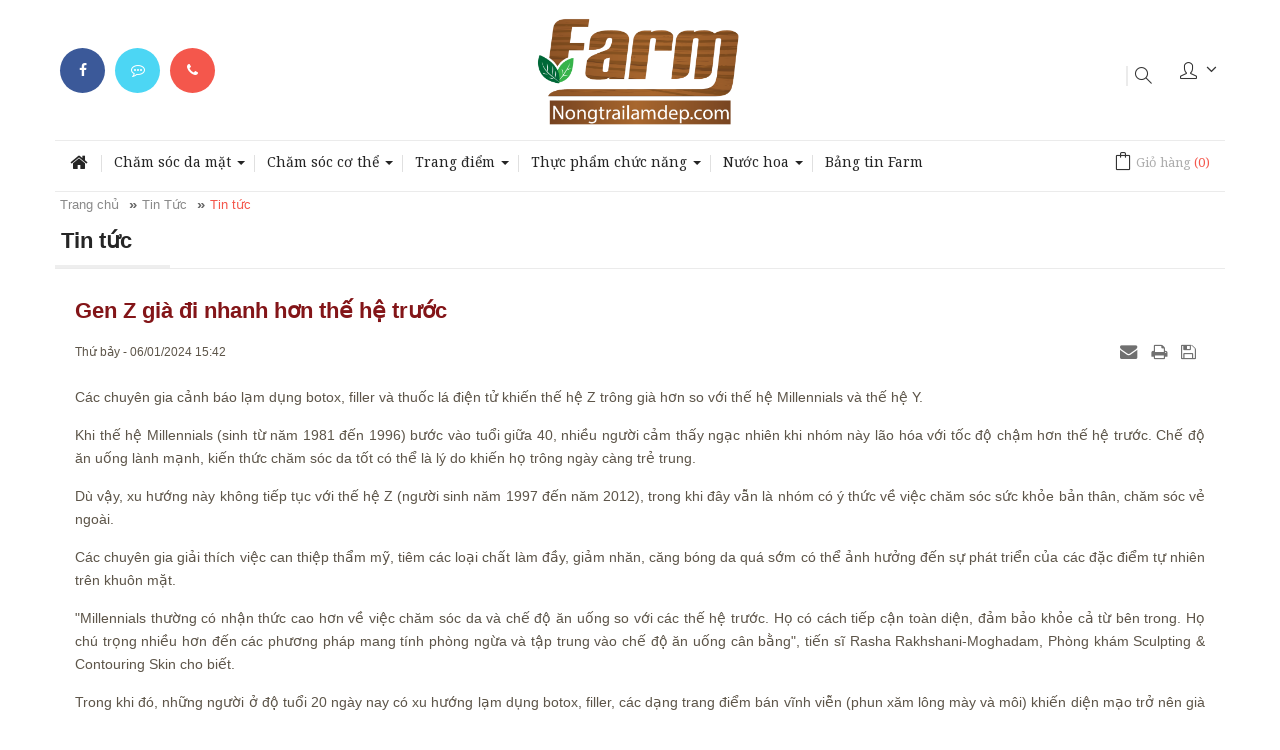

--- FILE ---
content_type: text/html; charset=utf-8
request_url: https://www.nongtrailamdep.com/news/Tin-tuc/gen-z-gia-di-nhanh-hon-the-he-truoc-1018.html
body_size: 14289
content:
<!DOCTYPE html><html lang="vi" xmlns="http://www.w3.org/1999/xhtml" prefix="og: http://ogp.me/ns#"><head>
<title>Gen Z già đi nhanh hơn thế hệ trước</title>
<meta name="description" content="Các chuyên gia cảnh báo lạm dụng botox, filler và thuốc lá điện tử khiến thế hệ Z trông già hơn so với thế hệ Millennials và thế hệ Y.">
<meta name="keywords" content="nông trại làm đẹp">
<meta name="news_keywords" content="nông trại làm đẹp">
<meta name="author" content="Nông trại làm đẹp">
<meta name="copyright" content="Nông trại làm đẹp [trancongptit@gmail.com]">
<meta name="robots" content="index, archive, follow, noodp">
<meta name="googlebot" content="index,archive,follow,noodp">
<meta name="msnbot" content="all,index,follow">
<meta name="generator" content="NukeViet v4.0">
<meta name="viewport" content="width=device-width, initial-scale=1">
<meta name="facebook-domain-verification" content="e78z8nbxpvwordxn995ecw8buwigur">
<meta http-equiv="Content-Type" content="text/html; charset=utf-8">
<meta property="og:title" content="Gen Z già đi nhanh hơn thế hệ trước">
<meta property="og:type" content="article">
<meta property="og:description" content="Các chuyên gia cảnh báo lạm dụng botox, filler và thuốc lá điện tử khiến thế hệ Z trông già hơn so với thế hệ Millennials và thế hệ Y.">
<meta property="og:site_name" content="Nông trại làm đẹp">
<meta property="og:image" content="https://www.nongtrailamdep.com/uploads/news/2024_01/fdfjg.png">
<meta property="og:url" content="https://nongtrailamdep.com/news/Tin-tuc/gen-z-gia-di-nhanh-hon-the-he-truoc-1018.html">
<meta property="article:published_time" content="2024-01-06ICT15:42:32">
<meta property="article:modified_time" content="2024-01-06ICT15:42:32">
<meta property="article:section" content="Tin tức">
<meta property="article:tag" content="nông trại làm đẹp">
<link rel="shortcut icon" href="/favicon.ico">
<link rel="canonical" href="https://nongtrailamdep.com/news/Tin-tuc/gen-z-gia-di-nhanh-hon-the-he-truoc-1018.html">
<link rel="alternate" href="/news/rss/" title="Tin Tức" type="application/rss+xml">
<link rel="alternate" href="/news/rss/Tin-tuc/" title="Tin Tức - Tin tức" type="application/rss+xml">
<link rel="preload" as="script" href="/assets/js/jquery/jquery.min.js?t=160">
<link rel="preload" as="script" href="/assets/js/language/vi.js?t=160">
<link rel="preload" as="script" href="/assets/js/global.js?t=160">
<link rel="preload" as="script" href="/themes/default/js/news.js?t=160">
<link rel="preload" as="script" href="/themes/default/js/main.js?t=160">
<link rel="preload" as="script" href="https://www.googletagmanager.com/gtag/js?id=UA-115484838-1">
<link rel="preload" as="script" href="https://www.googletagmanager.com/gtag/js?id=AW-815347829">
<link rel="preload" as="script" href="/themes/default/js/shops.js?t=160">
<link rel="preload" as="script" href="/assets/js/jquery-ui/jquery-ui.min.js?t=160">
<link rel="preload" as="script" href="/assets/js/language/jquery.ui.datepicker-vi.js?t=160">
<link rel="preload" as="script" href="/themes/default/js/users.js?t=160">
<link rel="preload" as="script" href="/assets/js/star-rating/jquery.rating.pack.js?t=160">
<link rel="preload" as="script" href="/assets/js/star-rating/jquery.MetaData.js?t=160">
<link rel="preload" as="script" href="/assets/editors/ckeditor/plugins/codesnippet/lib/highlight/highlight.pack.js?t=160">
<link rel="preload" as="script" href="/themes/default/js/bootstrap.min.js?t=160">
<link rel="StyleSheet" href="/assets/css/font-awesome.min.css?t=160">
<link rel="StyleSheet" href="/themes/default/css/bootstrap.min.css?t=160">
<link rel="StyleSheet" href="/themes/default/css/style.css?t=160">
<link rel="StyleSheet" href="/themes/default/css/style.tvc.css?t=160">
<link rel="StyleSheet" href="/themes/default/css/style.responsive.css?t=160">
<link rel="StyleSheet" href="/themes/default/css/news.css?t=160">
<link href="https://fonts.googleapis.com/css?family=Noto+Serif:400,400i,700&amp;subset=vietnamese" rel="stylesheet">
<link href='//fonts.googleapis.com/css?family=Roboto:400' rel='stylesheet' type='text/css' />
<link type="text/css" href="/assets/js/jquery-ui/jquery-ui.min.css?t=160" rel="stylesheet" />
<link href="/assets/js/star-rating/jquery.rating.css?t=160" type="text/css" rel="stylesheet"/>
<link href="/assets/editors/ckeditor/plugins/codesnippet/lib/highlight/styles/github.css?t=160" rel="stylesheet">
<!-- Global site tag (gtag.js) - Google Analytics --><!-- Facebook Pixel Code --><noscript><img height="1" width="1" style="display:none"
  src="https://www.facebook.com/tr?id=1432439117040837&ev=PageView&noscript=1"
/></noscript><!-- End Facebook Pixel Code --><!-- Global site tag (gtag.js) - AdWords: 815347829 --><!-- Facebook Pixel Code --><noscript><img height="1" width="1" style="display:none"
  src="https://www.facebook.com/tr?id=2096536270416209&ev=PageView&noscript=1"
/></noscript><!-- End Facebook Pixel Code --></head><body><!-- Load Facebook SDK for JavaScript --><div id="fb-root"></div><!-- Your customer chat code --><div class="fb-customerchat"
  attribution=setup_tool
  page_id="1008846522531923"
  theme_color="#0084ff"
 logged_in_greeting="Xin ch&#1043;�o, Farm c&#1043;&#1110; th&#1073;�&#1107; t&#1046;� v&#1073;&#1108;&#1168;n s&#1073;&#1108;&#1032;n ph&#1073;&#1108;�m m&#1043;� b&#1073;&#1108;&#1038;n &#1044;�ang quan t&#1043;&#1118;m kh&#1043;&#1169;ng &#1073;&#1108;&#1038;?"
  logged_out_greeting="Xin ch&#1043;�o, Farm c&#1043;&#1110; th&#1073;�&#1107; t&#1046;� v&#1073;&#1108;&#1168;n s&#1073;&#1108;&#1032;n ph&#1073;&#1108;�m m&#1043;� b&#1073;&#1108;&#1038;n &#1044;�ang quan t&#1043;&#1118;m kh&#1043;&#1169;ng &#1073;&#1108;&#1038;?"></div><noscript><div class="alert alert-danger">Trình duyệt của bạn đã tắt chức năng hỗ trợ JavaScript.<br />Website chỉ làm việc khi bạn bật nó trở lại.<br />Để tham khảo cách bật JavaScript, hãy click chuột <a href="http://wiki.nukeviet.vn/support:browser:enable_javascript">vào đây</a>!</div></noscript><div class="body-bg"><div class="bg-header"><div class="wraper"><header><div class="container"><div id="header" class="row"><div class="header_left col-xs-24 col-sm-8 col-md-8"><ul class="ul_social_top hidden-sm hidden-xs"><li class="item_social fb"><a href="https://www.facebook.com/nongtrailamdep/" target="_blank" title="Theo dõi Facebook FARM"><i class="fa fa-facebook">&nbsp;</i>&nbsp;</a></li><li class="item_social mes"><a href="https://m.me/nongtrailamdep" target="_blank" title="Chat với FARM"><i class="fa fa-commenting-o">&nbsp;</i>&nbsp;</a></li><li class="item_social phone"><a href="tel:0967867802" title="Gọi điện cho FARM"><i class="fa fa-phone">&nbsp;</i>&nbsp;</a></li></ul></div><div class="logo col-xs-24 col-sm-8 col-md-8"><a title="Nông trại làm đẹp" href="/"><div class="imglogo"><img src="/uploads/logo_2.png" width="1500" height="843" alt="Nông trại làm đẹp" /></div></a><span class="site_name">Nông trại làm đẹp</span><span class="site_description">Nông Trại Làm Đẹp Farm - Chuyên gia cung cấp các sản phẩm làm đẹp từ thiên nhiên - an toàn và hiệu quả &#33;</span></div><div class="cart_top"><div class="block clearfix"><div class="block_cart clearfix" id="cart_shops"></div></div></div><div class="header_right col-xs-24 col-md-8"><div class="header_search"><form id="search_form_shops" action="/" method="get" role="form" name="frm_search" onsubmit="return onsubmitsearch('shops');"><div class="form-group"><input id="keyword" type="text" value="" name="keyword" placeholder="Tìm kiếm sản phẩm.." class="form-control input-sm"></div><div class="input-group-btn"><button type="button" name="submit" id="submit" value="Tìm kiếm" onclick="onsubmitsearch('shops')" class="btn btn-primary"><i class="icon-magnifier icons"></i></button></div></form></div><div class="use_register"><span class="use_ico_register"><i class="icon-user icons">&nbsp;</i></span><span class="drop"><i class="fa fa-angle-down">&nbsp;</i></span><ul class="login_and_register"><li><a href="/users/login/" title="Đăng nhập">Đăng nhập</a></li><li><a href="/users/register/" title="Đăng ký">Đăng ký</a></li></ul></div></div></div></div></header></div></div><div class="bg-menu"><div class="wraper"><nav class="second-nav" id="menusite"><div class="container"><div class="row"><div class="bg box-shadow col-md-21"><div class="navbar navbar-default navbar-static-top" role="navigation"><div class="navbar-header"><button type="button" class="navbar-toggle" data-toggle="collapse" data-target="#menu-site-default"><span class="sr-only">&nbsp;</span><span class="icon-bar">&nbsp;</span><span class="icon-bar">&nbsp;</span><span class="icon-bar">&nbsp;</span></button></div><div class="collapse navbar-collapse" id="menu-site-default"><ul class="nav navbar-nav"><li><a class="home" title="Trang chủ" href="/"><em class="fa fa-lg fa-home">&nbsp;</em><span class="visible-xs-inline-block"> Trang chủ</span></a></li><li  class="dropdown" rol="presentation"><a class="dropdown-toggle"  href="/cham-soc-da-mat/" role="button" aria-expanded="false" title="Chăm sóc da mặt" >Chăm sóc da mặt <strong class="caret hidden-xs hidden-sm">&nbsp;</strong><i class="ti-plus hide_close hidden-lg hidden-md"></i></a><ul class="dropdown-menu"><li ><a href="/sua-rua-mat/" title="Sữa rửa mặt" >Sữa rửa mặt</a></li><li ><a href="/tay-trang/" title="Tẩy trang" >Tẩy trang</a></li><li ><a href="/nuoc-can-bang/" title="Nước cân bằng" >Nước cân bằng</a></li><li ><a href="/tinh-chat-serum/" title="Tinh chất - Serum" >Tinh chất - Serum</a></li><li ><a href="/sua-kem-duong/" title="Sữa &amp; Kem dưỡng" >Sữa & Kem dưỡng</a></li><li ><a href="/duong-mat/" title="Dưỡng mắt" >Dưỡng mắt</a></li><li ><a href="/chong-nang/" title="Chống nắng" >Chống nắng</a></li><li ><a href="/xit-khoang/" title="Xịt khoáng" >Xịt khoáng</a></li><li ><a href="/cham-soc-da-mat-tay-te-bao-chet/" title="Tẩy tế bào chết" >Tẩy tế bào chết</a></li><li ><a href="/mat-na/" title="Mặt nạ" >Mặt nạ</a></li><li ><a href="/cham-soc-da-mat-san-pham-dac-tri/" title="Sản phẩm đặc trị" >Sản phẩm đặc trị</a></li></ul></li><li  class="dropdown" rol="presentation"><a class="dropdown-toggle"  href="/cham-soc-co-the/" role="button" aria-expanded="false" title="Chăm sóc cơ thể" >Chăm sóc cơ thể <strong class="caret hidden-xs hidden-sm">&nbsp;</strong><i class="ti-plus hide_close hidden-lg hidden-md"></i></a><ul class="dropdown-menu"><li ><a href="/dau-goi-xa/" title="Chăm sóc Tóc" >Chăm sóc Tóc</a></li><li ><a href="/cham-soc-co-the-sua-tam/" title="Sữa tắm" >Sữa tắm</a></li><li ><a href="/tay-te-bao-chet-body/" title="Tẩy tế bào chết Body" >Tẩy tế bào chết Body</a></li><li ><a href="/kem-duong-body/" title="Kem dưỡng Body" >Kem dưỡng Body</a></li><li ><a href="/khu-mui-co-the/" title="Khử mùi cơ thể" >Khử mùi cơ thể</a></li><li ><a href="/Cham-soc-rang-mieng/" title="Chăm sóc răng miệng" >Chăm sóc răng miệng</a></li><li ><a href="/Kem-mat-xa-tan-mo/" title="Kem mát xa tan mỡ" >Kem mát xa tan mỡ</a></li><li ><a href="/khac/" title="Khác" >Khác</a></li></ul></li><li  class="dropdown" rol="presentation"><a class="dropdown-toggle"  href="/trang-diem/" role="button" aria-expanded="false" title="Trang điểm" >Trang điểm <strong class="caret hidden-xs hidden-sm">&nbsp;</strong><i class="ti-plus hide_close hidden-lg hidden-md"></i></a><ul class="dropdown-menu"><li ><a href="/kem-lot-kem-nen/" title="Kem lót - Kem nền" >Kem lót - Kem nền</a></li><li ><a href="/phan/" title="Phấn trang điểm" >Phấn trang điểm</a></li><li ><a href="/ma-hong-tao-khoi/" title="Má hồng &amp; Tạo khối" >Má hồng & Tạo khối</a></li><li ><a href="/moi/" title="Son môi" >Son môi</a></li><li ><a href="/mat/" title="Trang điểm mắt" >Trang điểm mắt</a></li><li ><a href="/phu-kien/" title="Phụ kiện" >Phụ kiện</a></li></ul></li><li  class="dropdown" rol="presentation"><a class="dropdown-toggle"  href="/thuc-pham-chuc-nang1/" role="button" aria-expanded="false" title="Thực phẩm chức năng" >Thực phẩm chức năng <strong class="caret hidden-xs hidden-sm">&nbsp;</strong><i class="ti-plus hide_close hidden-lg hidden-md"></i></a><ul class="dropdown-menu"><li ><a href="/giam-can-detox/" title="Giảm cân &amp; Detox" >Giảm cân & Detox</a></li><li ><a href="/duong-trang-da-giam-tham-nam/" title="Dưỡng trắng da &amp; Giảm thâm nám" >Dưỡng trắng da & Giảm thâm nám</a></li><li ><a href="/dinh-duong-suc-khoe/" title="Dinh dưỡng &amp; Sức khỏe" >Dinh dưỡng & Sức khỏe</a></li></ul></li><li  class="dropdown" rol="presentation"><a class="dropdown-toggle"  href="/nuoc-hoa/" role="button" aria-expanded="false" title="Nước hoa" >Nước hoa <strong class="caret hidden-xs hidden-sm">&nbsp;</strong><i class="ti-plus hide_close hidden-lg hidden-md"></i></a><ul class="dropdown-menu"><li ><a href="/nam/" title="Nam" >Nam</a></li><li ><a href="/nu/" title="Nữ" >Nữ</a></li><li ><a href="/xit-toan-than/" title="Xịt toàn thân" >Xịt toàn thân</a></li></ul></li><li  rol="presentation"><a class="dropdown-toggle"  href="/news/Tin-tuc/" role="button" aria-expanded="false" title="Bảng tin Farm" >Bảng tin Farm</a></li></ul></div></div></div><div class="col-md-3"></div></div></div></nav><nav class="header-nav"><div class="container"><div class="personalArea"><span><a title="Đăng nhập - Đăng ký" class="pa pointer button" data-toggle="tip" data-target="#guestBlock_nv1" data-click="y" data-callback="recaptchareset"><em class="fa fa-user fa-lg"></em><span class="hidden">Đăng nhập</span></a></span></div><div class="social-icons hidden-xs"></div><div class="contactDefault"><span class="visible-xs-inline-block"><a title="Thông tin liên hệ" class="pointer button" data-toggle="tip" data-target="#contactList" data-click="y"><em class="icon-old-phone icon-lg"></em><span class="hidden">Thông tin liên hệ</span></a></span><div id="contactList" class="content"><h3 class="visible-xs-inline-block">Thông tin liên hệ</h3><ul class="contactList"><li><em class="fa fa-phone"></em>&nbsp;<a href="tel:+84838000000">&#40;08&#41; 38.000.000</a></li><li><em class="fa fa-envelope"></em>&nbsp;<a href="/contact/Cham-soc-khach-hang/">customer@mysite.com</a></li><li><em class="icon-yahoo"></em>&nbsp;<a href="ymsgr:SendIM?myYahoo" title="yahoo">myYahoo</a></li><li><em class="fa fa-skype"></em>&nbsp;<a href="skype:mySkype?call" title="skype">mySkype</a></li><li><em class="icon-viber"></em>&nbsp;<span title="viber">myViber</span></li></ul></div></div><div id="tip" data-content=""><div class="bg"></div></div></div></nav></div></div><div class="slider"></div><div class="wraper"><section><div class="container" id="body"><nav class="third-nav"><div class="row"><div class="bg"><div class="clearfix"><div class="col-xs-24 col-sm-18 col-md-18"></div><div class="headerSearch col-xs-24 col-sm-6 col-md-6"><div class="input-group"><input type="text" class="form-control" maxlength="60" placeholder="Tìm kiếm..."><span class="input-group-btn"><button type="button" class="btn btn-info" data-url="/seek/?q=" data-minlength="3" data-click="y"><em class="fa fa-search fa-lg"></em></button></span></div></div></div></div></div></nav><div class="row"></div><div class="row"><div class="breadcrumbs-wrap"><div class="display"><a class="show-subs-breadcrumbs hidden" href="#" onclick="showSubBreadcrumbs(this, event);"><em class="fa fa-lg fa-angle-right"></em></a><ul class="breadcrumbs list-none"></ul></div><ul class="subs-breadcrumbs"></ul><ul class="temp-breadcrumbs hidden"><li itemscope itemtype="http://data-vocabulary.org/Breadcrumb"><a href="/" itemprop="url" title="Trang chủ"><span itemprop="title">Trang chủ</span></a></li><li itemscope itemtype="http://data-vocabulary.org/Breadcrumb"><a href="/news/" itemprop="url" title="Tin Tức"><span class="txt" itemprop="title">Tin Tức</span></a></li><li itemscope itemtype="http://data-vocabulary.org/Breadcrumb"><a href="/news/Tin-tuc/" itemprop="url" title="Tin tức"><span class="txt" itemprop="title">Tin tức</span></a></li></ul></div><div class="page-header"><h1>Tin tức</h1></div><div class="col-md-24 main_content"><div class="news_column panel panel-default"><div class="panel-body"><h1 class="title margin-bottom-lg">Gen Z già đi nhanh hơn thế hệ trước</h1><div class="row margin-bottom-lg"><div class="col-md-12"><span class="h5">Thứ bảy - 06/01/2024 15:42</span></div><div class="col-md-12"><ul class="list-inline text-right"><li><a class="dimgray" rel="nofollow" title="Gửi bài viết qua email" href="javascript:void(0);" onclick="nv_open_browse('/news/sendmail/Tin-tuc/gen-z-gia-di-nhanh-hon-the-he-truoc-1018.html','',650,500,'resizable=no,scrollbars=yes,toolbar=no,location=no,status=no');return false"><em class="fa fa-envelope fa-lg">&nbsp;</em></a></li><li><a class="dimgray" rel="nofollow" title="In ra" href="javascript: void(0)" onclick="nv_open_browse('/news/print/Tin-tuc/gen-z-gia-di-nhanh-hon-the-he-truoc-1018.html','',840,500,'resizable=yes,scrollbars=yes,toolbar=no,location=no,status=no');return false"><em class="fa fa-print fa-lg">&nbsp;</em></a></li><li><a class="dimgray" rel="nofollow" title="Lưu bài viết này" href="/news/savefile/Tin-tuc/gen-z-gia-di-nhanh-hon-the-he-truoc-1018.html"><em class="fa fa-save fa-lg">&nbsp;</em></a></li></ul></div></div><div id="news-bodyhtml" class="bodytext margin-bottom-lg"><p style="text-align: justify;"><span style="font-size:14px;"><span style="font-family:Arial,Helvetica,sans-serif;">Các chuyên gia cảnh báo lạm dụng botox, filler và thuốc lá điện tử khiến thế hệ Z trông già hơn so với thế hệ Millennials và thế hệ Y.</span></span></p><p style="text-align: justify;"><span style="font-size:14px;"><span style="font-family:Arial,Helvetica,sans-serif;">Khi thế hệ Millennials (sinh từ năm 1981 đến 1996) bước vào tuổi giữa 40, nhiều người cảm thấy ngạc nhiên khi nhóm này lão hóa với tốc độ chậm hơn thế hệ trước. Chế độ ăn uống lành mạnh, kiến thức chăm sóc da tốt có thể là lý do khiến họ trông ngày càng trẻ trung.</span></span></p><p style="text-align: justify;"><span style="font-size:14px;"><span style="font-family:Arial,Helvetica,sans-serif;">Dù vậy, xu hướng này không tiếp tục với thế hệ Z (người sinh năm 1997 đến năm 2012), trong khi đây vẫn là nhóm có ý thức về việc chăm sóc sức khỏe bản thân, chăm sóc vẻ ngoài.</span></span></p><p style="text-align: justify;"><span style="font-size:14px;"><span style="font-family:Arial,Helvetica,sans-serif;">Các chuyên gia giải thích việc can thiệp thẩm mỹ, tiêm các loại chất làm đầy, giảm nhăn, căng bóng da quá sớm có thể ảnh hưởng đến sự phát triển của các đặc điểm tự nhiên trên khuôn mặt.</span></span></p><p style="text-align: justify;"><span style="font-size:14px;"><span style="font-family:Arial,Helvetica,sans-serif;">&quot;Millennials thường có nhận thức cao hơn về việc chăm sóc da và chế độ ăn uống so với các thế hệ trước. Họ có cách tiếp cận toàn diện, đảm bảo khỏe cả từ bên trong. Họ chú trọng nhiều hơn đến các phương pháp mang tính phòng ngừa và tập trung vào chế độ ăn uống cân bằng&quot;, tiến sĩ Rasha Rakhshani-Moghadam, Phòng khám Sculpting &amp; Contouring Skin cho biết.</span></span></p><p style="text-align: justify;"><span style="font-size:14px;"><span style="font-family:Arial,Helvetica,sans-serif;">Trong khi đó, những người ở độ tuổi 20 ngày nay có xu hướng lạm dụng botox, filler, các dạng trang điểm bán vĩnh viễn (phun xăm lông mày và môi) khiến diện mạo trở nên già hơn.</span></span></p><p style="text-align: justify;"><span style="font-size:14px;"><span style="font-family:Arial,Helvetica,sans-serif;">&quot;Một khi bắt đầu đi theo con đường này, cơ mặt của bạn khó trở lại trạng thái hoàn toàn tự nhiên&quot;, tiến sĩ Ross Perry, giám đốc y tế của Cosmedics Skin Clinics, nói.</span></span></p><div style="text-align: justify;">&nbsp;</div><div style="text-align:center"><figure class="image" style="display:inline-block"><img alt="Một người phụ nữ đang thực hiện liệu trình tiêm căng da. Ảnh: iStock" data-ll-status="loaded" data-src="https://i1-suckhoe.vnecdn.net/2024/01/05/close-beautician-experts-hands-4313-3173-1704470586.png?w=680&amp;h=0&amp;q=100&amp;dpr=1&amp;fit=crop&amp;s=1wMoLgn1M_AWqj1lpYEx5Q" height="466" intrinsicsize="680x0" itemprop="contentUrl" loading="lazy" src="https://i1-suckhoe.vnecdn.net/2024/01/05/close-beautician-experts-hands-4313-3173-1704470586.png?w=680&amp;h=0&amp;q=100&amp;dpr=1&amp;fit=crop&amp;s=1wMoLgn1M_AWqj1lpYEx5Q" width="700" /><figcaption>Một người phụ nữ đang thực hiện liệu trình tiêm căng da. Ảnh:<em>&nbsp;iStock</em></figcaption></figure></div><p style="text-align: justify;">&nbsp;</p><p style="text-align: justify;"><span style="font-size:14px;"><span style="font-family:Arial,Helvetica,sans-serif;">Xu hướng này bùng nổ cùng với sự phát triển của mạng xã hội. Một phần nguyên nhân là các biện pháp thẩm mỹ ít xâm lấn ngày càng dễ tiếp cận. Hashtag #BabyBotox đã thu hút 189 triệu lượt xem trên TikTok. Tại đây, người dùng tuổi còn rất trẻ chia sẻ các video tiêm chất làm đầy để ngừa nếp nhăn.</span></span></p><p style="text-align: justify;"><span style="font-size:14px;"><span style="font-family:Arial,Helvetica,sans-serif;">Theo tiến sĩ Sophie Shotter, bác sĩ da liễu tại London, các chất nâng cơ, giảm nhăn hiếm khi có tác dụng đối với người dưới 30 tuổi. Việc thực hiện liệu trình thẩm mỹ trước khi chúng thực sự cần thiết khiến người dùng trông già hơn, &quot;giống như có lớp mặt nạ trên mặt&quot;, bà nói. Theo chuyên gia thẩm mỹ Amish Patel, má và môi quá dày làm biến dạng khuôn mặt.</span></span></p><p style="text-align: justify;"><span style="font-size:14px;"><span style="font-family:Arial,Helvetica,sans-serif;">Bên cạnh đó, thế hệ Z hút thuốc lá và thuốc lá điện tử nhiều hơn. Thuốc lá khiến mạch máu mỏng, giảm sự lưu thông oxy trong máu, khiến làn da &quot;không thể thở được&quot;. Các loại thuốc lá điện tử cũng làm mất đi chất dinh dưỡng của làn da, phá vỡ collagen, làm giảm độ đàn hồi của da. Những người hút thuốc cũng sử dụng cơ quanh miệng, mắt nhiều hơn những người không có thói quen này. Các chuyển động lặp đi lặp lại tạo ra nếp nhăn.</span></span></p><p style="text-align: justify;"><span style="font-size:14px;"><span style="font-family:Arial,Helvetica,sans-serif;">Tiến sĩ Glyn Estebanez, phòng khám Prima Aesthetics kết luận các yếu tố lối sống này ảnh hưởng đến vẻ ngoài và sức khỏe làn da.</span></span></p></div><div class="margin-bottom-lg"><p class="h5 text-right"><strong>Nguồn tin: </strong>vn express
    		</p></div></div></div><div class="news_column panel panel-default"><div class="panel-body"><div class="h5"><em class="fa fa-tags">&nbsp;</em><strong>Từ khóa: </strong><a title="nông trại làm đẹp" href="/news/tag/nông-trại-làm-đẹp"><em>nông trại làm đẹp</em></a></div></div></div><div class="news_column panel panel-default"><div class="panel-body"><form id="form3B" action=""><div class="h5 clearfix"><p id="stringrating">Tổng số điểm của bài viết là: 0 trong 0 đánh giá</p><div style="padding: 5px;"><input class="hover-star" type="radio" value="1" title="Bài viết rất kém" /><input class="hover-star" type="radio" value="2" title="Bài viết kém" /><input class="hover-star" type="radio" value="3" title="Bài viết đạt" /><input class="hover-star" type="radio" value="4" title="Bài viết tốt" /><input class="hover-star" type="radio" value="5" title="Bài viết rất tốt" /><span id="hover-test" style="margin: 0 0 0 20px;">Click để đánh giá bài viết</span></div></div></form></div></div><div id="fb-root"></div><div class="fb-comments" data-href="https://www.nongtrailamdep.com/news/Tin-tuc/gen-z-gia-di-nhanh-hon-the-he-truoc-1018.html" data-num-posts="5" data-width="100%" data-colorscheme="light"></div><div class="news_column panel panel-default"><div class="panel-body other-news"><p class="h3"><strong>Những tin mới hơn</strong></p><div class="clearfix"><ul class="related"><li><em class="fa fa-angle-right">&nbsp;</em><a href="/news/Tin-tuc/cha-la-kho-nguyen-canh-tunisia-va-nhung-cong-dung-tot-cho-suc-khoe-1025.html"   title="Chà Là Khô Nguyên Cành Tunisia và những công dụng tốt cho sức khỏe"><h4>Chà Là Khô Nguyên Cành Tunisia và những công dụng tốt cho sức khỏe</h4></a><em>(27/01/2024)</em></li><li><em class="fa fa-angle-right">&nbsp;</em><a href="/news/Tin-tuc/nuoc-hong-sam-co-cu-wonki-sam-va-loi-ich-doi-voi-suc-khoe-1026.html"   title="Nước Hồng Sâm có củ Wonki Sam và lợi ích đối với sức khỏe"><h4>Nước Hồng Sâm có củ Wonki Sam và lợi ích đối với sức khỏe</h4></a><em>(01/02/2024)</em></li><li><em class="fa fa-angle-right">&nbsp;</em><a href="/news/Tin-tuc/5-sai-lam-khi-tay-da-chet-khien-da-lao-hoa-nhanh-1027.html"   title="5 sai lầm khi tẩy da chết khiến da lão hóa nhanh"><h4>5 sai lầm khi tẩy da chết khiến da lão hóa nhanh</h4></a><em>(02/02/2024)</em></li><li><em class="fa fa-angle-right">&nbsp;</em><a href="/news/Tin-tuc/nhung-phong-tuc-truyen-thong-trong-ngay-tet-co-truyen-cua-nguoi-viet-1028.html"   title="Những phong tục truyền thống trong ngày Tết cổ truyền của Người Việt"><h4>Những phong tục truyền thống trong ngày Tết cổ truyền của Người Việt</h4></a><em>(08/02/2024)</em></li><li><em class="fa fa-angle-right">&nbsp;</em><a href="/news/Tin-tuc/6-dieu-can-biet-ve-bien-chung-covid-jn-1-1024.html"   title="6 điều cần biết về biến chủng Covid JN.1"><h4>6 điều cần biết về biến chủng Covid JN.1</h4></a><em>(26/01/2024)</em></li><li><em class="fa fa-angle-right">&nbsp;</em><a href="/news/Tin-tuc/co-nen-an-thit-ra-dong-nhieu-lan-1023.html"   title="Có nên ăn thịt rã đông nhiều lần?"><h4>Có nên ăn thịt rã đông nhiều lần?</h4></a><em>(20/01/2024)</em></li><li><em class="fa fa-angle-right">&nbsp;</em><a href="/news/Tin-tuc/12-bai-tap-giup-eo-thon-bung-phang-chi-voi-5-phut-moi-ngay-tai-nha-1020.html"   title="12 bài tập giúp eo thon, bụng phẳng chỉ với 5 phút mỗi ngày tại nhà"><h4>12 bài tập giúp eo thon, bụng phẳng chỉ với 5 phút mỗi ngày tại nhà</h4></a><em>(13/01/2024)</em></li><li><em class="fa fa-angle-right">&nbsp;</em><a href="/news/Tin-tuc/nhung-thoi-quen-de-gay-rung-toc-hoi-dau-1021.html"   title="Những thói quen dễ gây rụng tóc, hói đầu"><h4>Những thói quen dễ gây rụng tóc, hói đầu</h4></a><em>(13/01/2024)</em></li><li><em class="fa fa-angle-right">&nbsp;</em><a href="/news/Tin-tuc/reviews-chi-tiet-2-dong-gel-ve-sinh-corine-de-farme-intimate-1022.html"   title="Reviews chi tiết 2 dòng Gel vệ sinh Corine de Farme Intimate"><h4>Reviews chi tiết 2 dòng Gel vệ sinh Corine de Farme Intimate</h4></a><em>(18/01/2024)</em></li><li><em class="fa fa-angle-right">&nbsp;</em><a href="/news/Tin-tuc/tips-duong-toc-giup-toc-chac-khoe-suon-muot-chuan-salon-tai-nha-1019.html"   title="Tips dưỡng tóc giúp tóc chắc khỏe, suôn mượt chuẩn Salon tại nhà"><h4>Tips dưỡng tóc giúp tóc chắc khỏe, suôn mượt chuẩn Salon tại nhà</h4></a><em>(07/01/2024)</em></li></ul></div><p class="h3"><strong>Những tin cũ hơn</strong></p><div class="clearfix"><ul class="related"><li><em class="fa fa-angle-right">&nbsp;</em><a href="/news/Tin-tuc/5-nguyen-tac-lam-dep-cho-nang-xinh-lung-linh-don-tet-2024-1017.html"   title="5 Nguyên tắc làm đẹp cho nàng xinh lung linh đón Tết 2024"><h4>5 Nguyên tắc làm đẹp cho nàng xinh lung linh đón Tết 2024</h4></a><em>(30/12/2023)</em></li><li><em class="fa fa-angle-right">&nbsp;</em><a href="/news/Tin-tuc/4-phep-duong-sinh-day-lui-benh-tat-mua-dong-1016.html"   title="4 phép dưỡng sinh đẩy lùi bệnh tật mùa đông"><h4>4 phép dưỡng sinh đẩy lùi bệnh tật mùa đông</h4></a><em>(30/12/2023)</em></li><li><em class="fa fa-angle-right">&nbsp;</em><a href="/news/Tin-tuc/ly-do-nen-an-it-duong-1015.html"   title="Lý do nên ăn ít đường"><h4>Lý do nên ăn ít đường</h4></a><em>(25/12/2023)</em></li><li><em class="fa fa-angle-right">&nbsp;</em><a href="/news/Tin-tuc/thuc-hu-tinh-dau-hoa-anh-thao-ho-tro-giam-can-1014.html"   title="Thực hư tinh dầu hoa anh thảo hỗ trợ giảm cân?"><h4>Thực hư tinh dầu hoa anh thảo hỗ trợ giảm cân?</h4></a><em>(23/12/2023)</em></li><li><em class="fa fa-angle-right">&nbsp;</em><a href="/news/Tin-tuc/15-cong-dung-cua-yen-sao-doi-voi-suc-khoe-va-luu-y-khi-su-dung-1013.html"   title="15 Công dụng của Yến Sào đối với sức khỏe và lưu ý khi sử dụng"><h4>15 Công dụng của Yến Sào đối với sức khỏe và lưu ý khi sử dụng</h4></a><em>(16/12/2023)</em></li><li><em class="fa fa-angle-right">&nbsp;</em><a href="/news/Tin-tuc/dieu-gi-xay-ra-khi-ban-it-an-rau-qua-1012.html"   title="Điều gì xảy ra khi bạn ít ăn rau quả?"><h4>Điều gì xảy ra khi bạn ít ăn rau quả?</h4></a><em>(09/12/2023)</em></li><li><em class="fa fa-angle-right">&nbsp;</em><a href="/news/Tin-tuc/sieu-sale-cuoi-nam-len-deal-chan-dong-chi-tu-9k-san-ngay-1011.html"   title="Siêu Sale cuối năm, lên deal &quot;chấn động&quot; chỉ từ 9K. SĂN NGAY&#33;&#33;&#33;&#33;"><h4>Siêu Sale cuối năm, lên deal &quot;chấn động&quot; chỉ từ 9K. SĂN NGAY&#33;&#33;&#33;&#33;</h4></a><em>(09/12/2023)</em></li><li><em class="fa fa-angle-right">&nbsp;</em><a href="/news/Tin-tuc/cong-dung-nhuy-hoa-nghe-tay-ngam-mat-ong-va-nhung-luu-y-khi-su-dung-1010.html"   title="Công dụng nhụy hoa nghệ tây ngâm mật ong và những lưu ý khi sử dụng"><h4>Công dụng nhụy hoa nghệ tây ngâm mật ong và những lưu ý khi sử dụng</h4></a><em>(02/12/2023)</em></li><li><em class="fa fa-angle-right">&nbsp;</em><a href="/news/Tin-tuc/cach-cham-da-khien-nguoi-phu-nu-u50-tre-nhu-20-tuoi-1009.html"   title="Cách chăm da khiến người phụ nữ U50 trẻ như 20 tuổi"><h4>Cách chăm da khiến người phụ nữ U50 trẻ như 20 tuổi</h4></a><em>(25/11/2023)</em></li><li><em class="fa fa-angle-right">&nbsp;</em><a href="/news/Tin-tuc/song-cham-lai-va-tan-huong-cuoc-song-hanh-phuc-trong-tung-khoanh-khac-1008.html"   title="Sống chậm lại và tận hưởng cuộc sống hạnh phúc trong từng khoảnh khắc"><h4>Sống chậm lại và tận hưởng cuộc sống hạnh phúc trong từng khoảnh khắc</h4></a><em>(25/11/2023)</em></li></ul></div></div></div></div></div><div class="row"><div class="service_bottom"><div class="col-item col-md-8 col-sm-8 col-xs-24"><div class="service_item"><span class="iconx"><i class="simple-icons icon-paper-plane icons">&nbsp;</i></span><span class="title_service">Giao hàng toàn quốc</span><span class="content_service">Giao hàng trên toàn quốc với mức phí ưu đãi nhất</span></div></div><div class="col-item col-md-8 col-sm-8 col-xs-24"><div class="service_item"><span class="iconx"><i class="simple-icons icon-earphones icons">&nbsp;</i></span><span class="title_service">Hỗ trợ khách hàng</span><span class="content_service">Hỗ trợ khách hàng trực tuyến 24/7 Hãy gọi cho chúng tôi</span></div></div><div class="col-item col-md-8 col-sm-8 col-xs-24"><div class="service_item"><span class="iconx"><i class="simple-icons icon-present icons">&nbsp;</i></span><span class="title_service">Nhiều combo tiết kiệm</span><span class="content_service">Có được bộ sản phẩm làm đẹp với giá thật hợp lý</span></div></div></div></div></div></section></div><footer id="footer"><div class="wraper"><div class="container"><div class="row"><div class="col-xs-24 col-sm-14 col-md-10"><div class="footer-widget"><a href="/" title="FARM"><img alt="logo" height="100" src="/uploads/logo_2.png" style="margin: 30px 0px 20px;" width="143" /></a><br  /><span>CTY TNHH TMDV TT Ý TƯỞNG LỚN -&nbsp;</span>BIG IDEA COMMUNICATION SERVICE TRADING CO.,LTD<br  /><span>Địa chỉ:&nbsp;A98 Đường số 23, Khu Phố Nam Thông 2, Phú Mỹ Hưng, Phường Tân Phú, Quận 7, TP HCM</span><br  />Hotline - Tư vấn bán sỉ/lẻ: 028.5410.7131 - 096.228.7700- 09.678.678.02<br  />Hợp tác bán hàng/ Thu mua: 09 678 678 34&nbsp;(Zalo)<br  />GCN ĐKDN:&nbsp;&nbsp;0313191426&nbsp;&nbsp;– Cấp ngày:&nbsp;03/04/2015<br  />Cơ quan cấp: Phòng Đăng ký kinh doanh – Sở Kế hoạch và đầu tư TPHCM<br  /><i class="fa fa-envelope-o">&nbsp;</i><a href="mailto:cskh.nongtrailamdep@gmail.com">contact.watermelon65@gmail.com</a></div><div><a href="http://online.gov.vn/CustomWebsiteDisplay.aspx?DocId=47795"><img alt="x21" height="100" src="/uploads/20150827110756-dathongbao.png" style="float:left" width="264" /></a></div></div><div class="col-xs-24 col-sm-5 col-md-7"><div class="footer_contact"><h3>Liên hệ</h3><ul class="list-menu toggle-mn"><li class="li_effect"><i class="fa fa-angle-right">&nbsp;</i><a href="/about/">Về chúng tôi</a></li><li class="li_effect"><i class="fa fa-angle-right">&nbsp;</i><a href="http://nongtrailamdep.com/about/Chinh-sach-bao-mat-Thanh-toan-giao-hang-Doi-tra.html">Chính sách bảo mật-Giao Hàng/Thanh Toán-Đổi trả</a></li><li class="li_effect"><i class="fa fa-angle-right">&nbsp;</i><a href="#">Hợp tác bán hàng</a></li><li class="li_effect"><i class="fa fa-angle-right">&nbsp;</i><a href="/dai-ly/">Hợp tác phân phối &amp; Đại lý</a></li><li class="li_effect"><i class="fa fa-angle-right">&nbsp;</i><a href="/tuyen-dung/">Tuyển dụng</a></li></ul></div></div><div class="col-xs-24 col-sm-5 col-md-7"><div class="panel-body-footer"><h3>Fanpage</h3><iframe src="//www.facebook.com/plugins/likebox.php?href=https://www.facebook.com/nongtrailamdep/&amp;width=292&amp;height=290&amp;colorscheme=light&amp;show_faces=true&amp;border_color&amp;locale=vi_VN&amp;stream=true&amp;header=true" scrolling="no" frameborder="0" style="border:none; overflow:hidden; width:292px; height:290px;" allowTransparency="true" ></iframe></div></div></div><div class="row"><div class="col-xs-24 col-sm-24 col-md-8"><div class="panel-body"></div><div id="ftip" data-content=""><div class="bg"></div></div></div><div class="col-xs-24 col-sm-24 col-md-16"><div class="panel-body"></div></div></div></div></div><div class="footer_bottom"><div class="row">
Bản quyền chính thức thuộc về<span>&nbsp; <a href="http://nongtrailamdep.com">Nông trại làm đẹp</a></span></div></div></footer><nav class="footerNav2"><div class="wraper"><div class="container"><div class="theme-change"><span title="Chế độ giao diện đang hiển thị: Tự động"><em class="fa fa-random fa-lg"></em></span><a href="/news/?nvvithemever=d&amp;nv_redirect=uwHvn_n6F9joFf30uLfqrKKEFL5ZkUvGk1aJ5RR0TG8uuyll7Hzyi9iCElXKs7gb1INlTA_RzwSGrz6tLxBJ5b_hcsXhA1TItvEmy1sBnOeBI296fUmqF_6Q27Rv6hI2" rel="nofollow" title="Click để chuyển sang giao diện Máy Tính"><em class="fa fa-desktop fa-lg"></em></a></div><div class="bttop"><a class="pointer"><em class="fa fa-eject fa-lg"></em></a></div></div></div></nav></div><!-- SiteModal Required!!! --><div id="sitemodal" class="modal fade" role="dialog"><div class="modal-dialog"><div class="modal-content"><div class="modal-body"><em class="fa fa-spinner fa-spin">&nbsp;</em></div><button type="button" class="close" data-dismiss="modal"><span class="fa fa-times"></span></button></div></div></div><div class="fix_banner_left"></div><div class="fix_banner_right"></div><div id="timeoutsess" class="chromeframe">
            Bạn đã không sử dụng Site, <a onclick="timeoutsesscancel();" href="#">Bấm vào đây để duy trì trạng thái đăng nhập</a>. Thời gian chờ: <span id="secField"> 60 </span> giây
        </div><div id="openidResult" class="nv-alert" style="display:none"></div><div id="openidBt" data-result="" data-redirect=""></div><span class="callnow"><a href="tel:0967867802" onclick="ga('send', 'event', 'Call', 'Click Call Phone')"><img title="" alt="09 678 678 02" src="/uploads/images/hotline.png"></a></span><a class="hidden-lg phone_callnow left_center" title="Gọi ngay" href="tel:0967867802"><i class="fa fa-phone"></i></a><!-- <div id="cfacebook"><a href="javascript:;" class="chat_fb" onclick="return:false;"><i class="fa fa-facebook-square"></i> Chat với chúng tôi</a><div class="fchat"><div class="fb-page" data-small-header="false" data-adapt-container-width="true" data-hide-cover="false" data-show-facepile="true" data-show-posts="false" data-tabs="messages" data-href="https://www.facebook.com/nongtrailamdep" data-width="270" data-height="340"></div></div></div>	 
 --><div id="run_cronjobs" style="visibility:hidden;display:none;"><img alt="" src="/index.php?second=cronjobs&amp;p=w64dk6Rc" width="1" height="1" /></div>

<div id="guestBlock_nv1" class="hidden">
    <div class="guestBlock">
        <h3><a href="#" onclick="switchTab(this);tipAutoClose(true);" class="guest-sign pointer margin-right current" data-switch=".log-area, .reg-area" data-obj=".guestBlock">Đăng nhập</a> <a href="#" onclick="switchTab(this);tipAutoClose(false);" class="guest-reg pointer" data-switch=".reg-area, .log-area" data-obj=".guestBlock">Đăng ký</a> </h3>
        <div class="log-area">
            <form action="/users/login/" method="post" onsubmit="return login_validForm(this);" autocomplete="off" novalidate>
    <div class="nv-info margin-bottom" data-default="Hãy đăng nhập thành viên để trải nghiệm đầy đủ các tiện ích trên site">Hãy đăng nhập thành viên để trải nghiệm đầy đủ các tiện ích trên site</div>
    <div class="form-detail">
        <div class="form-group loginstep1">
            <div class="input-group">
                <span class="input-group-addon"><em class="fa fa-user fa-lg"></em></span>
                <input type="text" class="required form-control" placeholder="Tên đăng nhập hoặc email" value="" name="nv_login" maxlength="100" data-pattern="/^(.){3,}$/" onkeypress="validErrorHidden(this);" data-mess="Tên đăng nhập chưa được khai báo">
            </div>
        </div>
        <div class="form-group loginstep1">
            <div class="input-group">
                <span class="input-group-addon"><em class="fa fa-key fa-lg fa-fix"></em></span>
                <input type="password" autocomplete="off" class="required form-control" placeholder="Mật khẩu" value="" name="nv_password" maxlength="100" data-pattern="/^(.){3,}$/" onkeypress="validErrorHidden(this);" data-mess="Mật khẩu đăng nhập chưa được khai báo">
            </div>
        </div>
        <div class="form-group loginstep2 hidden">
            <label class="margin-bottom">Nhập mã xác minh từ ứng dụng Google Authenticator</label>
            <div class="input-group margin-bottom">
                <span class="input-group-addon"><em class="fa fa-key fa-lg fa-fix"></em></span>
                <input type="text" class="required form-control" placeholder="Nhập mã 6 chữ số" value="" name="nv_totppin" maxlength="6" data-pattern="/^(.){6,}$/" onkeypress="validErrorHidden(this);" data-mess="Nhập mã 6 chữ số">
            </div>
            <div class="text-center">
                <a href="#" onclick="login2step_change(this);">Thử cách khác</a>
            </div>
        </div>
        <div class="form-group loginstep3 hidden">
            <label class="margin-bottom">Nhập một trong các mã dự phòng bạn đã nhận được.</label>
            <div class="input-group margin-bottom">
                <span class="input-group-addon"><em class="fa fa-key fa-lg fa-fix"></em></span>
                <input type="text" class="required form-control" placeholder="Nhập mã 8 chữ số" value="" name="nv_backupcodepin" maxlength="8" data-pattern="/^(.){8,}$/" onkeypress="validErrorHidden(this);" data-mess="Nhập mã 8 chữ số">
            </div>
            <div class="text-center">
                <a href="#" onclick="login2step_change(this);">Thử cách khác</a>
            </div>
        </div>
        <div class="text-center margin-bottom-lg">
            <input type="button" value="Thiết lập lại" class="btn btn-default" onclick="validReset(this.form);return!1;" />
            <button class="bsubmit btn btn-primary" type="submit">Đăng nhập</button>
       	</div>
    </div>
</form>
            <div class="text-center margin-top-lg" id="other_form">
                <a href="/users/lostpass/">Quên mật khẩu?</a>
            </div>
        </div>
                <div class="reg-area hidden">
            <form action="/users/register/" method="post" onsubmit="return reg_validForm(this);" autocomplete="off" novalidate>
    <div class="nv-info margin-bottom" data-default="Để đăng ký thành viên, bạn cần khai báo tất cả các ô trống dưới đây">Để đăng ký thành viên, bạn cần khai báo tất cả các ô trống dưới đây</div>

    <div class="form-detail">
        <div class="form-group">
            <div>
                <input type="text" class="required form-control" placeholder="Tên đăng nhập" value="" name="username" maxlength="20" data-pattern="/^(.){4,20}$/" onkeypress="validErrorHidden(this);" data-mess="Tên đăng nhập không hợp lệ: Tên đăng nhập chỉ được sử dụng Unicode, không có các ký tự đặc biệt và có từ 4 đến 20 ký tự">
            </div>
        </div>

        <div class="form-group">
            <div>
                <input type="email" class="required form-control" placeholder="Email" value="" name="email" maxlength="100" onkeypress="validErrorHidden(this);" data-mess="Email chưa được khai báo">
            </div>
        </div>

        <div class="form-group">
            <div>
                <input type="password" autocomplete="off" class="password required form-control" placeholder="Mật khẩu" value="" name="password" maxlength="20" data-pattern="/^(.){8,20}$/" onkeypress="validErrorHidden(this);" data-mess="Mật khẩu không hợp lệ: Mật khẩu cần kết hợp số và chữ, yêu cầu có ký tự đặc biệt và có từ 8 đến 20 ký tự">
            </div>
        </div>

        <div class="form-group">
            <div>
                <input type="password" autocomplete="off" class="re-password required form-control" placeholder="Lặp lại mật khẩu" value="" name="re_password" maxlength="20" data-pattern="/^(.){8,20}$/" onkeypress="validErrorHidden(this);" data-mess="Bạn chưa viết lại mật khẩu vào ô nhập lại mật khẩu">
            </div>
        </div>
                                <div class="form-group">
            <div>
                <input type="text" class="form-control required input" placeholder="Tên" value="" name="custom_fields[first_name]" onkeypress="validErrorHidden(this);" data-mess=""/>
            </div>
        </div>
                <div class="form-group">
            <div>
                <input type="text" class="form-control  input" placeholder="Họ và tên đệm" value="" name="custom_fields[last_name]" onkeypress="validErrorHidden(this);" data-mess=""/>
            </div>
        </div>
                <div class="form-group">
            <div>
                <select name="custom_fields[gender]" class="form-control  input" onchange="validErrorHidden(this);" data-mess="">
                                        <option value="N" >  </option>
                    <option value="M"  selected="selected">  </option>
                    <option value="F" >  </option>
                </select>
            </div>
        </div>
                <div class="form-group">
            <div class="input-group">
                <input type="text" class="form-control datepicker required input" data-provide="datepicker" placeholder="Ngày tháng năm sinh" value="" name="custom_fields[birthday]" readonly="readonly" onchange="validErrorHidden(this);" onfocus="datepickerShow(this);" data-mess=""/>
                <span class="input-group-addon pointer" onclick="button_datepickerShow(this);"> <em class="fa fa-calendar"></em> </span>
            </div>
        </div>
                <div class="form-group">
            <div>
                <textarea class="form-control  input" placeholder="Chữ ký" name="custom_fields[sig]" onkeypress="validErrorHidden(this);" data-mess=""></textarea>
            </div>
        </div>
                <div class="form-group">
            <div>
                <input type="text" class="form-control required input" placeholder="Câu hỏi bảo mật" value="" name="custom_fields[question]" onkeypress="validErrorHidden(this);" data-mess=""/>
            </div>
        </div>
                <div class="form-group">
            <div>
                <input type="text" class="form-control required input" placeholder="Trả lời câu hỏi" value="" name="custom_fields[answer]" onkeypress="validErrorHidden(this);" data-mess=""/>
            </div>
        </div>
                <div>
            <div>
                <div class="form-group text-center check-box required" data-mess="">
                    <input type="checkbox" name="agreecheck" value="1" class="fix-box" onclick="validErrorHidden(this,3);"/>Tôi đồng ý với <a onclick="usageTermsShow('Quy định đăng ký thành viên');" href="javascript:void(0);"><span class="btn btn-default btn-xs">Quy định đăng ký thành viên</span></a>
                </div>
            </div>
        </div>
                <div class="form-group">
            <div class="middle text-center clearfix">
                <img class="captchaImg display-inline-block" src="/index.php?scaptcha=captcha&t=1769186411" width="150" height="40" alt="Mã bảo mật" title="Mã bảo mật" />
                <em class="fa fa-pointer fa-refresh margin-left margin-right" title="Thay mới" onclick="change_captcha('.rsec');"></em>
                <input type="text" style="width:100px;" class="rsec required form-control display-inline-block" name="nv_seccode" value="" maxlength="6" placeholder="Mã bảo mật" data-pattern="/^(.){6,6}$/" onkeypress="validErrorHidden(this);" data-mess="Mã bảo mật không chính xác" />
            </div>
        </div>
        <div class="text-center margin-bottom-lg">
            <input type="hidden" name="checkss" value="b7c68060495d848d176fefa748acf4bd" />
            <input type="button" value="Thiết lập lại" class="btn btn-default" onclick="validReset(this.form);return!1;" />
            <input type="submit" class="btn btn-primary" value="Đăng ký thành viên" />
        </div>
    </div>
</form>
        </div>
    </div>
</div>
<script src="/assets/js/jquery/jquery.min.js?t=160"></script>
<script>var nv_base_siteurl="/",nv_lang_data="vi",nv_lang_interface="vi",nv_name_variable="nv",nv_fc_variable="op",nv_lang_variable="language",nv_module_name="news",nv_func_name="detail",nv_is_user=0, nv_my_ofs=7,nv_my_abbr="ICT",nv_cookie_prefix="nv4c_t1J28",nv_check_pass_mstime=1738000,nv_area_admin=0,nv_safemode=0,theme_responsive=1,nv_is_recaptcha=0;</script>
<script src="/assets/js/language/vi.js?t=160"></script>
<script src="/assets/js/global.js?t=160"></script>
<script src="/themes/default/js/news.js?t=160"></script>
<script src="/themes/default/js/main.js?t=160"></script>
<script async src="https://www.googletagmanager.com/gtag/js?id=UA-115484838-1"></script>
<script>
  window.dataLayer = window.dataLayer || [];
  function gtag(){dataLayer.push(arguments);}
  gtag('js', new Date());

  gtag('config', 'UA-115484838-1');
</script>
<script>
!function (w, d, t) {
  w.TiktokAnalyticsObject=t;var ttq=w[t]=w[t]||[];ttq.methods=["page","track","identify","instances","debug","on","off","once","ready","alias","group","enableCookie","disableCookie"],ttq.setAndDefer=function(t,e){t[e]=function(){t.push([e].concat(Array.prototype.slice.call(arguments,0)))}};for(var i=0;i<ttq.methods.length;i++)ttq.setAndDefer(ttq,ttq.methods[i]);ttq.instance=function(t){for(var e=ttq._i[t]||[],n=0;n<ttq.methods.length;n++)ttq.setAndDefer(e,ttq.methods[n]);return e},ttq.load=function(e,n){var i="https://analytics.tiktok.com/i18n/pixel/events.js";ttq._i=ttq._i||{},ttq._i[e]=[],ttq._i[e]._u=i,ttq._t=ttq._t||{},ttq._t[e]=+new Date,ttq._o=ttq._o||{},ttq._o[e]=n||{};var o=document.createElement("script");o.type="text/javascript",o.async=!0,o.src=i+"?sdkid="+e+"&lib="+t;var a=document.getElementsByTagName("script")[0];a.parentNode.insertBefore(o,a)};

  ttq.load('CFMQGBRC77U0O6B25MG0');
  ttq.page();
}(window, document, 'ttq');
</script>
<script>
  !function(f,b,e,v,n,t,s)
  {if(f.fbq)return;n=f.fbq=function(){n.callMethod?
  n.callMethod.apply(n,arguments):n.queue.push(arguments)};
  if(!f._fbq)f._fbq=n;n.push=n;n.loaded=!0;n.version='2.0';
  n.queue=[];t=b.createElement(e);t.async=!0;
  t.src=v;s=b.getElementsByTagName(e)[0];
  s.parentNode.insertBefore(t,s)}(window, document,'script',
  'https://connect.facebook.net/en_US/fbevents.js');
  fbq('init', '1432439117040837');
  fbq('track', 'PageView');
</script>
<script async src="https://www.googletagmanager.com/gtag/js?id=AW-815347829"></script>
<script>
  window.dataLayer = window.dataLayer || [];
  function gtag(){dataLayer.push(arguments);}
  gtag('js', new Date());

  gtag('config', 'AW-815347829');
</script>
<script>
  !function(f,b,e,v,n,t,s)
  {if(f.fbq)return;n=f.fbq=function(){n.callMethod?
  n.callMethod.apply(n,arguments):n.queue.push(arguments)};
  if(!f._fbq)f._fbq=n;n.push=n;n.loaded=!0;n.version='2.0';
  n.queue=[];t=b.createElement(e);t.async=!0;
  t.src=v;s=b.getElementsByTagName(e)[0];
  s.parentNode.insertBefore(t,s)}(window, document,'script',
  'https://connect.facebook.net/en_US/fbevents.js');
  fbq('init', '2096536270416209');
  fbq('track', 'PageView');
</script>
<script type="text/javascript" src="/themes/default/js/shops.js?t=160"></script>
<script>
  window.fbAsyncInit = function() {
    FB.init({
      xfbml            : true,
      version          : 'v3.2'
    });
  };

  (function(d, s, id) {
  var js, fjs = d.getElementsByTagName(s)[0];
  if (d.getElementById(id)) return;
  js = d.createElement(s); js.id = id;
  js.src = 'https://connect.facebook.net/vi_VN/sdk/xfbml.customerchat.js';
  fjs.parentNode.insertBefore(js, fjs);
}(document, 'script', 'facebook-jssdk'));</script>
<script type="text/javascript">
			$("#cart_shops").load("/loadcart/?coupons_check=1&coupons_code=");
			</script>
<script type="text/javascript" data-show="after">
$(function(){
    checkWidthMenu();
    $(window).resize(checkWidthMenu);
});
$('li.dropdown .ti-plus').click(function() {
	$(this).closest('li').find('> .dropdown-submenu').slideToggle("fast");
	$(this).closest('i').toggleClass('show_open hide_close');
	return false;              
}); 
</script>
<script type="text/javascript" src="/assets/js/jquery-ui/jquery-ui.min.js?t=160"></script>
<script type="text/javascript" src="/assets/js/language/jquery.ui.datepicker-vi.js?t=160"></script>
<script src="/themes/default/js/users.js?t=160"></script>
<script type="text/javascript" src="/assets/js/star-rating/jquery.rating.pack.js?t=160"></script>
<script src="/assets/js/star-rating/jquery.MetaData.js?t=160" type="text/javascript"></script>
<script>
$(function() {
    var sr = 0;
    $(".hover-star").rating({
    	focus: function(b, c) {
    		var a = $("#hover-test");
    		2 != sr && (a[0].data = a[0].data || a.html(), a.html(c.title || "value: " + b), sr = 1)
    	},
    	blur: function(b, c) {
    		var a = $("#hover-test");
    		2 != sr && ($("#hover-test").html(a[0].data || ""), sr = 1)
    	},
    	callback: function(b, c) {
    		1 == sr && (sr = 2, $(".hover-star").rating("disable"), sendrating("1018", b, "a6cec0d31af14c22b7656721108ba7f1"))
    	}
    });
    $(".hover-star").rating("select", "0");
})
</script>
<script type="text/javascript">
			 (function(d, s, id) {
			 var js, fjs = d.getElementsByTagName(s)[0];
			 if (d.getElementById(id)) return;
			 js = d.createElement(s); js.id = id;
			 js.src = "//connect.facebook.net/vi_VN/all.js#xfbml=1&appId=1764910723741230";
			 fjs.parentNode.insertBefore(js, fjs);
			 }(document, 'script', 'facebook-jssdk'));
			</script>
<script type="text/javascript" src="/assets/editors/ckeditor/plugins/codesnippet/lib/highlight/highlight.pack.js?t=160"></script>
<script type="text/javascript">hljs.initHighlightingOnLoad();</script>
<script src="/themes/default/js/bootstrap.min.js?t=160"></script>
<script type="text/javascript">
		jQuery(document).ready(function () {
		  jQuery(".chat_fb").click(function() {
			jQuery('.fchat').toggle('slow');
			  });
			});
		</script>
</body></html>

--- FILE ---
content_type: text/css
request_url: https://www.nongtrailamdep.com/themes/default/css/style.tvc.css?t=160
body_size: 7643
content:
/*style*/
@font-face {
  font-family: 'simple-line-icons';
  src: url('/fonts/Simple-Line-Icons.eot?v=2.4.0');
  src: url('/fonts/Simple-Line-Icons.eot?v=2.4.0#iefix') format('embedded-opentype'), url('/fonts/Simple-Line-Icons.woff2?v=2.4.0') format('woff2'), url('/fonts/Simple-Line-Icons.ttf?v=2.4.0') format('truetype'), url('/fonts/Simple-Line-Icons.woff?v=2.4.0') format('woff'), url('/fonts/Simple-Line-Icons.svg?v=2.4.0#simple-line-icons') format('svg');
  font-weight: normal;
  font-style: normal;
}
@font-face {
	font-family: 'themify';
	src:url('/fonts/themify.eot');
	src:url('/fonts/themify.eot?#iefix') format('embedded-opentype'),
		url('/fonts/themify.woff') format('woff'),
		url('/fonts/themify.ttf') format('truetype'),
		url('/fonts/themify.svg') format('svg');
	font-weight: normal;
	font-style: normal;
}
body {
    background: #fff;
    font-family: Arial,"Helvetica Neue",Helvetica,sans-serif;
    font-size: 13px;
    color:  #5D5549;
    line-height: 1.5;
}
.btn {    
    margin:0 1px;
}
#body{box-shadow:none;border:none;box-shadow:none}
#header .logo h2, #header .logo .site_name, .site_description {
    display: none !important;
}
nav.header-nav{display:none}
#header .ul_social_top{height:112px;line-height:112px;padding:33px 0px;}
#header .ul_social_top .item_social{width:45px;height:45px;border-radius:50%;line-height:45px;float:left;display:inline-block;margin-right:10px;text-align:center}
#header .ul_social_top .item_social.fb{background:#3b5999}
#header .ul_social_top .item_social.fb:hover{border:solid 1px #3b5999;background:#fff}
#header .ul_social_top .item_social.fb:hover .fa{color:#3b5999}
#header .ul_social_top .item_social.mes{background:#4cd6f4}
#header .ul_social_top .item_social.mes:hover{border:solid 1px #4cd6f4;background:#fff}
#header .ul_social_top .item_social.mes:hover .fa{color:#4cd6f4}
#header .ul_social_top .item_social.phone{background:#f4574c}
#header .ul_social_top .item_social.phone:hover{border:solid 1px #f4574c;background:#fff}
#header .ul_social_top .item_social.phone:hover .fa{color:#f4574c}
#header .ul_social_top .item_social a{display:block}
#header .ul_social_top .item_social .fa{font-size:14px;color:#fff;margin-right: -8px;}
#header .use_register{float:right;margin-right:20px;margin-top:-32px}
@media (min-width: 992px){#header .use_register{margin-right:10px;width:40px;padding-left:10px}}
#header .use_register:hover i{color:#f4574c}
#header .use_register span i{color:#333;font-size:17px}
#header .use_register span.drop{display:inline-block;position:relative;line-height:112px}
#header .use_register span.drop .fa{margin-top:0;position:absolute;top:-16px}
#header .use_register:hover>.login_and_register{display:block}
#header .use_register .login_and_register{display:none;position:absolute;z-index:999999;width:200px;-webkit-box-shadow:0px 3px 7px 0px #ccc;-moz-box-shadow:0px 3px 7px 0px #ccc;box-shadow:0px 3px 7px 0px #ccc;border-top:0px;padding:0;right:0px;}
#header .use_register .login_and_register li{line-height:35px;background:#303a5d}
#header .use_register .login_and_register li:last-of-type{border-bottom:0px}
#header .use_register .login_and_register li .fa{display:block;float:left}
#header .use_register .login_and_register li a{padding:0px 23px;display:block;color:#8e99ab}
#header .use_register .login_and_register li a:hover{color:#fff}
#header .use_register .login_and_register li:hover{background-color:#f4574c;border-top-color:#f4574c}
#header .use_register .login_and_register li:hover a{color:#fff;text-decoration:none}
.icon-user, .icon-magnifier{
  font-family: 'simple-line-icons';
  speak: none;
  font-style: normal;
  font-weight: normal;
  font-variant: normal;
  text-transform: none;
  line-height: 1;
  /* Better Font Rendering =========== */
  -webkit-font-smoothing: antialiased;
  -moz-osx-font-smoothing: grayscale;
}
.icon-user:before {
  content: "\e005";
}
.icon-magnifier:before {
  content: "\e090";
}

.body-bg {    
    background: #fff;  
}
#header {margin-top:0px}
@media(min-width:568px){ #header .logo{text-align:center}#header .logo img{height:100px;width:auto}}
@media(min-width:1200px){
.wraper{background:#fff;width:1170px !important; max-width:1170px !important}
#header {margin-top:10px}
#header .logo img{height:120px;width:auto;}
#footer .wraper, .footerNav2 .wraper{background:none; border:none;box-shadow:none}
#header .logo{padding-top:0;padding-bottom:10px}
}
@media(min-width:768px){div.search_top{position: absolute;top: 50px;	right: 30px;}}
/*Menu top */
.bg-menu{position:absolute;top:0;z-index:1001}
.bg-menu .wraper{border-top: solid 1px #ebebeb;}
.second-nav .bg {
    background: none !important;
    box-shadow: none;
	border:none;
    -webkit-border-top-left-radius: 0px;
    -webkit-border-top-right-radius: 0px;
    border-top-left-radius: 0px;
    border-top-right-radius: 0px;
}
#menusite .navbar-default {background:none;border:none;border-radius:none}
@media(min-width:768px){
	.bg-menu{position:relative}
	#menu-site-default{margin-bottom:0;background: none}
	#menusite .navbar-default{ border:none;background:none;border-radius:0;}
	#menusite .navbar-default .navbar-nav > li{			
		float:left;		
		font-weight:normal;
		color: #fff;				
		cursor: pointer;
		font-size:14px;
		margin:0 1px;
		border:none;
	}
	#menusite .navbar-default .navbar-nav > li:first-child{margin-left:0}
	#menusite .navbar-default .navbar-nav > li:last-child:after{content:none}
    #menusite .navbar-default .navbar-nav > li:after{content:"";position:absolute;width:1px;height:17px;background:#e0e0e0;right:0px;top:14px}
	#menusite .navbar-default .navbar-nav > li:last-child {
		background:none;
		padding-right:0px;
		margin-right:0 !important;
	}
	#menusite .navbar-default .navbar-nav > li > a {
		color: #252525 !important;	
		font-size: 13px;
		font-weight:normal;	
		padding: 9px 8px;
		transition: color 0.2s ease-in-out, background 0.2s ease-in-out, border-color 0.2s ease-in-out;
		border-bottom:2px solid transparent;		
		font-family: 'Noto Serif', sans-serif;
		font-weight: 400;
	}	
	#menusite .navbar-default .navbar-nav > li > a:hover, #menusite .navbar-default .navbar-nav > li > a:focus, #menusite .navbar-default .navbar-nav > .active > a, #menusite .navbar-default .navbar-nav > .active > a:hover, #menusite .navbar-default .navbar-nav > .active > a:focus, #menusite .navbar-default .navbar-nav > .open > a, #menusite .navbar-default .navbar-nav > .open > a:hover, #menusite .navbar-default .navbar-nav > .open > a:focus {
		color:#f4574c!important;
		background: none !important;
		border-bottom:2px solid #f4574c;
	}
	
}
@media(min-width:1024px){#menusite .navbar-default .navbar-nav >  li  > a { padding: 12px 8px;font-size: 13px;}}
@media(min-width:1200px){#menusite .navbar-default .navbar-nav >  li  > a { padding: 12px 10px;font-size: 14px;}}
#menusite .dropdown-menu {
    background-color:#fff!important;
    border-color:#f3f3f3 !important;
    border-width: 1px !important;
    border-style: solid !important;
    -webkit-border-bottom-left-radius:0px !important;
    -webkit-border-bottom-right-radius:0px !important;
    border-bottom-left-radius:0px !important;
    border-bottom-right-radius:0px !important;	
	padding:0;
}
#menusite .dropdown-menu > li {
    border-bottom-width :1px;
    border-bottom-style: solid;
    border-bottom-color: #f3f3f3;
	font-size:14px;
}
#menusite .dropdown-menu > li > a:hover,
#menusite .dropdown-menu > li > a:focus,
#menusite .dropdown-menu > .active > a,
#menusite .dropdown-menu > .active > a:hover,
#menusite .dropdown-menu > .active > a:focus,
#menusite .navbar .navbar-nav .open .dropdown-menu > li > a:hover,
#menusite .navbar .navbar-nav .open .dropdown-menu > li > a:focus,
#menusite .navbar .navbar-nav .open .dropdown-menu > .active > a,
#menusite .navbar .navbar-nav .open .dropdown-menu > .active > a:hover,
#menusite .navbar .navbar-nav .open .dropdown-menu > .active > a:focus {
    background:#f4574c !important;
    color:#fff !important;	
}
@media(max-width:767px){#menusite .dropdown-menu li {padding-left:15px}}
.title_menu {
    font-size: 18px;
    color: #fff;
    /*padding: 12px 5px;*/
    float: left;
    display: none;
	line-height: 50px;
    padding-left: 5px;
}
@media(max-width:767px){
	#menusite .navbar-default {
    background: #a9295c !important;
    border-color: #861241 !important;
	border-radius:0;
}
}
.slider{max-width:1500px;margin:0 auto}
/*breadcrumbs*/
nav.third-nav{display:none}
@media(min-width:768px){
.breadcrumbs-wrap{background:transparent;height:33px;line-height:16px;border-top:1px solid #ebebeb}
.breadcrumbs {
    overflow:hidden;
    width:100%;
}
.breadcrumbs li span.space{
    font-size: 15px;
    font-weight: 700;
    padding:0 5px 0 0;
	color:#666 !important;
	float:left;
}
.breadcrumbs li {
    float:left;
    margin:0;
}
.breadcrumbs li:first-child .space{display:none}
.breadcrumbs li:last-child a{color:#f4574c;}
.breadcrumbs a {
    background:none;
    padding:5px;
    float:left;
    text-decoration:none;
	color: #8a8a8a;
    position:relative;
}

.breadcrumbs a:hover {
    background:none;
	color: #f4574c;
}

.breadcrumbs a:before {
    content:"";
    position:absolute;
    top:50%;
    margin-top:-1.5em;
    border-width:1.5em 0 1.5em 1em;
    border-style:solid;
    border-color:#ddd #ddd #ddd transparent;
    left:-1em;
	display:none;
}

.breadcrumbs a:hover:before {
    border-color:#A3CEF1 #A3CEF1 #A3CEF1 transparent;
}

.breadcrumbs a:after {
    content:"";
    position:absolute;
    top:50%;
    margin-top:-1.5em;
    border-top:1.5em solid transparent;
    border-bottom:1.5em solid transparent;
    border-left:1em solid #ddd;
    right:-1em;
	display:none;
}

.breadcrumbs a:hover:after {
    border-left-color:#A3CEF1;
}
div.arrow-down {
    width: 0px;
    height: 0px;
    border-left: 5px solid transparent;
    border-right: 5px solid transparent;
    border-top: 10px solid #831518;
	margin: 0px auto 5px;
}
}
.page-header {margin: 0 0 10px;border-bottom: 1px solid #ebebeb;padding: 0 !important;}
.page-header h1 {
    border-bottom: 3px solid #eee;
    display: inline-block;
    font-size: 22px;
    padding-bottom: 8px;
    padding-left: 6px;
    padding-right: 38px;
	color:#252525;
}
/*Banner giua trang*/
@media(max-width:1200px){.banner_center{margin-top:10px;padding-left:5px;padding-right:5px}}
@media(min-width:1200px){
.banner_center{
	background:url(../images/bg_slider.png)no-repeat left top / cover;
	margin:0 -38px;
	padding: 28px 20px 10px 20px;	
	margin-bottom:10px;
	}
}
/*Panel heading*/
.panel-heading{display:block;text-align:center;font-size:16px}
.panel{box-shadow:none}
.panel-default{margin-top:45px; border-radius:0}
.panel-default > .panel-heading {background: none !important; border: none;padding:0;color: #000;}
.panel-default > .panel-heading a{color:inherit}
.panel-primary > .panel-heading {background: #831518;color: #FFF;text-align: center;text-transform: uppercase;font-size: 18px;padding: 10px 5px;font-weight:normal}
.panel-default,.panel-primary{border:none;}
.panel-default.main-pannel{border:3px solid #79c8c5;border-radius:10px}
.panel-primary .panel-body {  border: 1px solid #C7BFB2;border-top:0;}
.panel-default.main-pannel .panel-body {margin-top:-25px}
.panel-default.news-home{border:3px solid #eb5e69;}
.panel-default.news-home  > .panel-heading {background: url(../images/pannel-heading-3.png) no-repeat left top !important;background-size: auto 80px !important;padding-left:60px} 
.banner_home  > .panel-default > .panel-heading{background: url(../images/pannel-heading-1.png) no-repeat left top !important;background-size: auto 80px !important;padding-left:60px;text-transform: none;font-size: 22px;}
.banner_home  > .panel-default.main-pannel{border:3px dashed #79c8c5;}
.video_home    .panel-default > .panel-heading{background: url(../images/pannel-heading-5.png) no-repeat left top !important;background-size: auto 80px !important;padding-left:60px;text-transform: none;color:#00ba00}
.video_home   .panel-default.main-pannel{border:3px dashed #eb5e69;}
.panel-heading.home{position:relative}
@media (max-width: 991px){.panel-heading.home .title{padding:0px 15px !important}}
.panel-heading.home:after,.panel-heading.home:before{content:"";width:100%;height:2px;background:#f4574c;position:absolute;top:40%;left:0px;z-index:-1}
.panel-heading.home .title{padding:0px 20px;background-color:#fff}
.panel-heading.home .title:before{margin:0 auto 0 -15px}
@media (max-width: 991px){.panel-heading .title{font-size:30px !important}.panel-heading .title:before{top:-35px !important}}
.panel-heading .title{position:relative;display:inline-block;font-family:'Noto Serif', sans-serif;font-size:36px;line-height:26px;margin:0px;padding:0px}
.panel-heading .title:before{content:"";background-image:url("../images/bg_title.png");background-repeat:no-repeat;background-size:contain;width:100%;height:33px;position:absolute;top:-45px;margin:0 auto;background-position:top center;z-index:0}
.panel-heading .title a{color:#f4574c;text-decoration:none;position:relative;z-index:33;padding-bottom:15px;}
.panel-heading .title.dotted a:before,.panel-heading .title.dotted a:after{content:"";width:10px;height:10px;border-radius:50%;background:#f4574c;position:absolute;top:29%}
@media (min-width: 991px) and (max-width: 1199px){.panel-heading .title.dotted a:before,.panel-heading .title.dotted a:after{top:31%}}
@media (min-width: 768px) and (max-width: 991px){.panel-heading .title.dotted a:before,.panel-heading .title.dotted a:after{top:27%}}
@media (max-width: 767px){.panel-heading .title.dotted a:before,.panel-heading .title.dotted a:after{top:28%}}
@media (max-width: 543px){.panel-heading .title{font-size:24px !important;letter-spacing: -1px;}.panel-heading .title.dotted a:before,.panel-heading .title.dotted a:after{top:24%}.main_product_home .panel-body{margin-top:-16px}}
.panel-heading .title.dotted a:before{left:-20px}
.panel-heading .title.dotted a:after{right:-20px}
.panel-heading.title_left{text-align:left;}
.panel-heading.title_left .title{font-size:24px;line-height:26px;font-weight:normal;}
.panel-heading.title_left .title a {
    color: #252525;
    text-decoration: none;
}
.panel-heading.title_left .title::before {
    top:-40px;
    background-position: top left;
}
.title_left.video{position:relative}
@media (min-width: 320px) and (max-width: 374px){.title_left.video:before{width:80% !important}}
@media (min-width: 375px) and (max-width: 425px){.title_left.video:before{width:60% !important}}
@media (min-width: 426px) and (max-width: 480px){.title_left.video:before{width:60% !important}}
@media (min-width: 992px) and (max-width: 1025px){.title_left.video:before{width:60% !important}}
@media (min-width: 1027px) and (max-width: 1199px){.title_left.video:before{width:60% !important}}
.title_left.video:before{content:"";background:#fff;position:absolute;width:50%;height:40px;z-index:10}
@media(min-width:1024px){.main_brand{width:70%;display:inline-block}}
/*Page*/
div.page  h1{color:#333}
div.video_home div.page  h3{display:none}
div.video_home > div.page  > .panel-body {
    padding: 0px;
	margin-top:0px;
}
div.video_home > div.panel-default{border:none;background:none;margin-top: 0px;} 
/*Home*/
div.panel-default  > .panel-body > h3.title{
	font-family: 'Roboto', sans-serif;
	color: #252525;
	font-size: 26px;
	line-height: 26px;
	margin: 0px;
    margin-bottom: 0px;
	margin-bottom: 5px;
}
#page-bodyhtml .product-tab-content {border-bottom:3px dotted #d91b5c} 
#page-bodyhtml .product-tab-content .img{text-align:center}
#page-bodyhtml .product-tab-content .img img{border-radius:15px}
#page-bodyhtml .product-tab-content  .content{padding: 10px 15px;font-size: 20px; font-style:italic;font-family: Times new roman}
/*Product*/
.main_product_home{position:relative;z-index:0;margin-top:60px}
.main_product_home .panel-body{border:solid 2px #f4574c;margin-top:-18px;border-top:0px;min-height:200px}
.main_product_home .panel-body:focus{outline:none;box-shadow:none}
.main_product_horizontal{padding:0px 0px}
.main_product_horizontal:focus{outline:none;box-shadow:none}
.main_product_horizontal .product_horizontal_wrap:focus{outline:none;box-shadow:none}
.main_product_horizontal .product_horizontal_wrap button.slick-next,.main_product_horizontal .product_horizontal_wrap button.slick-prev{display:none !important}
.main_product_horizontal .product_horizontal_wrap .others_product_horizontal{margin-bottom:0px}
.main_product_horizontal .product_horizontal_wrap .others_product_horizontal .slick-slide{padding:50px 0px 30px}
.main_product_horizontal .product_horizontal_wrap .others_product_horizontal .slick-slide .saler_item{padding:0px 15px;border:solid 2px transparent}
 @media (max-width: 1199px){.main_product_horizontal .product_horizontal_wrap .others_product_horizontal .slick-slide .saler_item{padding:0px 15px;float:left}}
 @media (min-width: 1200px){.main_product_horizontal .product_horizontal_wrap .others_product_horizontal .slick-slide .saler_item:hover{z-index:9;background:#fff;border-color:#ebebeb;-webkit-box-shadow:0px 0px 15px 0px rgba(0,0,0,0.09);-moz-box-shadow:0px 0px 15px 0px rgba(0,0,0,0.09);box-shadow:0px 0px 15px 0px rgba(0,0,0,0.09)}
.main_product_horizontal .product_horizontal_wrap .others_product_horizontal .slick-slide .saler_item:hover .owl_item_product .product-box .product-thumbnail>a:before{opacity:1}
.main_product_horizontal .product_horizontal_wrap .others_product_horizontal .slick-slide .saler_item:hover .owl_item_product .product-box .product-action-grid{visibility:visible}}
.main_product_horizontal .product_horizontal_wrap .slick-dots{width:auto;top:-40px;bottom:0;height:30px;right:-20px;z-index:3}
.main_product_horizontal .product_horizontal_wrap .slick-dots li{margin:0 2px}
.main_product_horizontal .product_horizontal_wrap .slick-dots li button:before{font-family:'FontAwesome';font-size:14px;content:"\f004";color:#d7d7d7}
.main_product_horizontal .product_horizontal_wrap .slick-dots li.slick-active button:before{font-family:'FontAwesome';font-size:14px;content:"\f004";color:#f4574c}
@media (min-width: 992px) and (max-width: 1199px){.main_product_horizontal .product_horizontal_wrap .others_product_horizontal .slick-slide .saler_item{min-height:390px}}
@media (min-width: 768px) and (max-width: 991px){.main_product_horizontal .product_horizontal_wrap .others_product_horizontal .slick-slide .saler_item{min-height:390px}
 .main_product_home{margin-top:0}}
 @media (max-width: 767px){.main_product_home{margin-top:0}}
 @media (min-width: 375px) and (max-width: 543px){.main_product_horizontal .product_horizontal_wrap .others_product_horizontal .slick-slide .saler_item{min-height:275px}}
.others_product_combo .slick-dots{width:auto;top:-40px;bottom:0;height:30px;right:20px;z-index:3}
.others_product_combo .slick-dots li{margin:0 2px}
.others_product_combo .slick-dots li button:before{font-family:'FontAwesome';font-size:14px;content:"\f004";color:#d7d7d7}
.others_product_combo .slick-dots li.slick-active button:before{font-family:'FontAwesome';font-size:14px;content:"\f004";color:#f4574c}

 
 /*Time Sale*/
.time_sale{width:100%;text-align:center;padding:20px 0px}
.time_sale .box-timer{width:100%;display:inline-block;position:relative}
@media (max-width: 991px){.time_sale .box-timer:before{width:100% !important;left:-30px !important}
}
.time_sale .box-timer:before{content:"";height:1px;width:95%;background:#ebebeb;line-height:50px;position:absolute;left:0px;top:50%;margin-left:30px}
.time_sale .box-timer .timer-view{display:inline-block;position:relative}
.time_sale .box-timer .timer-view .block-timer{position:relative;display:inline-block;float:left;width:50px;height:50px;border-radius:50%;text-align:center;margin:0 5px 0px 2px;z-index:9}
.time_sale .box-timer .timer-view .block-timer:after{content:"";background:#fff;position:absolute;width:125%;height:30px;z-index:1;top:0;left:-7px}
.time_sale .box-timer .timer-view .block-timer:before{content:"";position:absolute;bottom:-5px;left:-5px;width:60px;height:20px;padding-top:30px;overflow:hidden;border-bottom-left-radius:80px;border-bottom-right-radius:80px;border:solid 2px #f4574c;-webkit-box-sizing:border-box;-moz-box-sizing:border-box;border-top:0px;box-sizing:border-box}
.time_sale .box-timer .timer-view .block-timer p{font-family:'Roboto', sans-serif;font-size:16px;color:#fff;margin:0px;line-height:50px;font-weight:300;background:#f4574c;border-radius:50%;position:absolute;z-index:99;width:50px}
.time_sale .box-timer .timer-view .block-timer p b{font-weight:400}
.time_sale .box-timer .timer-view .block-timer span{font-family:'Noto Serif', sans-serif;font-size:14px;line-height:26px;color:#898989;position:absolute;z-index:9;bottom:-35px;margin-left:-23px;text-align:center;width:50px}
.time_sale .box-timer .timer-view .doted-timer{display:inline-block;float:left;width:10px;text-align:center;line-height:50px;height:30px;padding:20px 8px 0px;position:relative;z-index:9;background:#fff;margin-left:-4px}
.time_sale .box-timer .timer-view .doted-timer li{font-size:5px;line-height:5px}
.others_product_combo .item{padding: 10px;overflow: hidden;}
.others_product_combo .item .caption{border-bottom: solid 1px #ebebeb;}
.others_product_combo .image{text-align:center;overflow:hidden}
.others_product_combo .image img{height:100px;display:inline-block}
#category .page-header {
    display:none;
}
#category{padding-top:40px}
#products .thumbnail, #category .thumbnail, #products .item{
	padding: 5px;
	border: 2px solid transparent;
	border-radius:0;	
	text-align:center;	
    transition: border 0s ease-in-out 0s;
	background:none;
    position:relative	
}
#products .item .image, #products .thumbnail .image, #category .thumbnail .image{max-height:240px !important;height:240px!important;overflow:hidden;text-align:center;margin:0;padding:0;display:block;position:relative}
#products .item .image img{height:100%!important;width: auto!important;margin:0;padding:0;display: inline-block;}
@media(min-width:1024px){#products .thumbnail:hover, #category .thumbnail:hover, #products .item:hover{border-color:#ebebeb;-webkit-box-shadow:0px 0px 15px 0px rgba(0,0,0,0.09);-moz-box-shadow:0px 0px 15px 0px rgba(0,0,0,0.09);box-shadow:0px 0px 15px 0px rgba(0,0,0,0.09)}}
#products .caption{padding:10px}

#detail h2 {
	font-family: 'Roboto', sans-serif;
	color: #252525 !important;
	font-size: 24px !important;	    
}
.thumbnail .caption h3, .title_pro{    
    font-family: 'Roboto', sans-serif;
	font-size: 15px;
	line-height: 20px;
	color: #252525;
	font-weight: 400;
	margin-bottom: 4px;
}
.thumbnail .caption h3 a, .title_pro a{color: #252525;}
.thumbnail .caption h3 a:hover, .title_pro a:hover{color: #f4574c;}
.money {font-size:16px;display:inline-block}
@media (max-width: 543px){
	#products .item .image, #products .thumbnail .image, #category .thumbnail .image{max-height:140px !important;height:140px!important}
	#products .caption{padding:0px}
	.thumbnail .caption h3, .title_pro{font-size: 12px; }
}
div.main_content .panel-default{background:none;border-radius:0;margin:0}

.img-thumbnail{border:none;border-radius:0;padding:0;}
.btn-primary{background:#f4574c;border:solid 1px #f4574c;position:relative;font-size:14px}
.btn-primary:hover{background:#fff;border-color:#f4574c;color:#f4574c}
.btn-primary.disable{background:rgba(255,65,87,0.51)}
.btn-primary.add-cart{padding-left:30px}
.btn-primary.add-cart:before{font-family:'simple-line-icons';content:"\e04e";font-size:16px;color:#fff;line-height:24px;position:absolute;left:0;font-weight:400;width:24px;height:24px;top:-1px;border-radius:50%;background:#f4574c;-webkit-box-shadow:2px 1px 8px -1px rgba(0,0,0,0.43);-moz-box-shadow:2px 1px 8px -1px rgba(0,0,0,0.43);box-shadow:2px 1px 8px -1px rgba(0,0,0,0.43)}
.info_pro{
    top: 10px !important;
    right: 5px !important;
	font-size:14px;
}
.info_pro .label-danger {
    background-color: #ed1b25;
	position:absolute;
	top:0;
	right:0;
	padding:5px;
}
.btn_action.disabled{font-size:14px}
.info_pro .newday{background:red;left:0;right:auto;display:inline-block;position:absolute;top: 25px;}
.info_pro .soldout{left:0;right:auto;display:inline-block;position:absolute;background:#e68b24;padding:5px}
@media (min-width: 1024px){.info_pro{font-size:15px;}}
 @media (min-width: 1024px){
.group-product-action{width:100%;position:absolute;z-index:88;top:50%;left:0;height:50px;text-align:center;visibility:hidden;text-decoration:none;}
.group-product-action{display:block;text-align:center;margin-bottom:0px}
.group-product-action .btn_action{width:50px;height:50px;box-shadow:none;border-radius:50%;outline:none;border-style:none;background-color:#ebebeb;display:inline-block;margin-right:5px;line-height:50px;text-align:center;padding:0px;text-decoration:none;font-size:0}
.group-product-action .btn_action.iwishAddWrapper{margin:0px !important;border-radius:50%;border:none;text-decoration:none}
.group-product-action .btn_action i{color:#252525;font-size:16px;font-style:normal;line-height:50px}
.group-product-action .btn_action i.fa-heart{color:#f4574c}
.group-product-action .btn_action:hover{background-color:#f4574c;-webkit-box-shadow:0px 3px 10px 0px rgba(0,0,0,0.1);-moz-box-shadow:0px 3px 10px 0px rgba(0,0,0,0.1);box-shadow:0px 3px 10px 0px rgba(0,0,0,0.1)}
.group-product-action .btn_action:hover i{color:#fff !important}
.group-product-action .btn_action:hover i.icon-heart-o:before{color:#fff}
#products .item .image >a:before, #products .thumbnail .image > a:before, #category .thumbnail .image > a:before{content:" ";width:100%;height:100%;position:absolute;opacity:0;-webkit-transition:0.2s;-moz-transition:0.2s;-ms-transition:0.2s;transition:0.2s;left:0;z-index:9;background:-moz-linear-gradient(90deg, #fff 0%, #fff 0%, #fff 0%, #fff 17%, rgba(255,255,255,0) 58%);background:-webkit-linear-gradient(90deg, #fff 0%, #fff 0%, #fff 0%, #fff 17%, rgba(255,255,255,0) 58%);background:-o-linear-gradient(90deg, #fff 0%, #fff 0%, #fff 0%, #fff 17%, rgba(255,255,255,0) 58%);background:-ms-linear-gradient(90deg, #fff 0%, #fff 0%, #fff 0%, #fff 17%, rgba(255,255,255,0) 58%);background:linear-gradient(0deg, #fff 0%, #fff 0%, #fff 0%, #fff 17%, rgba(255,255,255,0) 58%)}
#products .thumbnail:hover a:before, #category .thumbnail:hover a:before,#products .item:hover a:before{opacity:1;} 
#products .thumbnail:hover .group-product-action, #category .thumbnail:hover .group-product-action,#products .item:hover .group-product-action{visibility:visible;}
.icon-magnifier-add::before {
    font-family: 'simple-line-icons';
    content: "\e091";
}
.icon-basket::before {
    font-family: 'simple-line-icons';
    content: "\e04e";
}
.icon-heart::before {
    font-family: 'simple-line-icons';
    content: "\e08a";
}
.icon-settings::before {
    font-family: 'simple-line-icons';
    content: "\e09a";
}
.btn-primary.add-cart:before{display:none}
 }
/*Search Product*/
.header_search{overflow:hidden;width:86%;position:relative;}
.header_search:hover .form-group input{width:100%;}
.header_search:hover .input-group-btn button:before{content:none}
.header_search input{float:right}
.header_search .input-group-btn{position:absolute;right:0;top:0;width:45px;line-height:38px;height:38px;overflow:hidden}
.header_search .input-group-btn button{height:38px;position:relative;background:transparent !important;border:0}
.header_search .input-group-btn button:before{content:"";padding:0px 1px;height:20px;background:#ebebeb;position:absolute;left:5px;top:9px}
.header_search .input-group-btn button:focus{box-shadow:none;outline:none}
.header_search .input-group-btn button i{line-height:38px;font-size:17px;color:#333}
.header_search .input-group-btn button:hover i{color:#f4574c}
.header_search .form-group{width:100%;margin-bottom:0}
@media (min-width: 992px) and (max-width: 1199px){.header_search .form-group input{width:100% !important} }
.header_search .form-group input{font-family:'Roboto', sans-serif;font-weight:400;height:38px;line-height:38px;border:none;overflow:hidden;padding:0px 20px 0px;width:20px;margin-right:15px;-webkit-transition:all .5s;-moz-transition:all .5s;transition:all .5s;box-shadow:none;font-size:14px}
.header_search .form-group input::placeholder{font-family:'Roboto', sans-serif;line-height:38px;color:#a0a0a0;font-style:italic}
.header_search button{padding:0;width:45px;background:transparent}
.header_search button img{margin-top:6px}
@media(max-width:767px){.header_search{border:1px solid #bebebe;margin-bottom:5px}.header_search .form-group input{width:100%;}}
/*Cart Top*/
.mini-cart{z-index:10;text-align:center}
.mini-cart:hover .top-cart-content{display:block}
.mini-cart .dropdown-toggle{font-size:12px;padding:0;text-transform:none}
.top-cart-contain{color:#333;padding:0;right:15px;z-index:1000;height:55px;line-height:55px;position:absolute;top:125px;z-index:1005}
.top-cart-contain .price{color:#222222;text-transform:uppercase}
.top-cart-contain .mini-cart a{text-decoration:none}
.top-cart-contain .mini-cart .background_cart .icons{color:#333;font-size:18px;font-family: 'simple-line-icons';speak: none;font-style: normal;font-weight: normal;font-variant: normal;text-transform: none;line-height: 1;-webkit-font-smoothing: antialiased;-moz-osx-font-smoothing: grayscale;}
.top-cart-contain .mini-cart .background_cart .icons::before{content: "\e04f";}
.top-cart-contain .mini-cart .cart_num{font-family:'Noto Serif', sans-serif;color:#adadad}
.top-cart-contain .mini-cart .cart_num .color_{color:#f4574c}
.top-cart-contain .mini-cart .price{font-family:'Noto Serif', sans-serif;margin-right:5px;font-size:15px;font-weight:400;color:#f4574c}
.top-cart-contain .product-details .price{color:#f4574c;width:auto;float:none;font-weight:400;padding-left:0;font-size:12px}
@media (max-width: 1199px){.top-cart-contain{top:140px}.top-cart-content{display:none !important}}
@media(max-width:991px){
.top-cart-contain{top:20px}
.top-cart-contain .mini-cart .heading-cart .cart_num{margin-right:25px !important}
.top-cart-contain .mini-cart .heading-cart .cart_num{background:transparent}
span.cartCount.count_item_pr{width:20px;height:20px;background-color:#f4574c;color:#fff;font-size:11px;padding:3px;border-radius:50%;text-align:center;position:absolute;line-height:15px;left:15px;top:5px}
}
.top-cart-content{display:none;position:absolute;line-height:40px;top:55px;right:0px;background:#fff;padding:0;text-align:left;-webkit-box-shadow:0px 3px 7px 0px #707070;-moz-box-shadow:0px 3px 7px 0px #707070;box-shadow:0px 3px 7px 0px #707070;z-index:10000;min-width:200px;padding:0 10px 10px}
.top-cart-content .quaty{position:absolute;right:-5px;top:0px;display:block;width:25px;height:25px;background:#f4574c;border-radius:50%;color:#fff;text-align:center;font-size:12px;line-height:26px}
.top-cart-content .empty{text-align:left;color:#333}
.top-cart-content .product-name{font-family:'Roboto',sans-serif;margin:0;width:180px;line-height:1;padding-right:12px;text-overflow:ellipsis;overflow:hidden}
.top-cart-content .product-name a{font-size:15px;line-height:normal;line-height:20px !important;font-weight:400;color:#333}
.top-cart-content .product-name:hover>a{text-decoration:none;color:#f4574c}
.top-cart-content .product-details-bottom{line-height:36px}
.top-cart-content .product-details-bottom span{font-family:"Roboto",sans-serif;font-size:13px;font-weight:bold;color:#222222}
.top-cart-content li{list-style:none}
.top-cart-content li.item{overflow:hidden;padding:10px 0;position:relative}
.top-cart-content li.item:first-child{border-top:none;padding-top:0px}
.top-cart-content li.item:last-child{margin:0;border-bottom:0}
.top-cart-content li.item .wrap_item{overflow:hidden;padding:0px 15px}
.top-cart-content li.item .product-image{float:left;display:block;width:70px;margin-right:15px;position:relative}
.top-cart-content li.item .detail-item{padding-left:100px}
.top-cart-content li.item .detail-item a:hover{text-decoration:none}
.top-cart-content li.item .detail-item .fa{position:absolute;right:5px;font-size:18px;color:#898989}
.top-cart-content li.item .detail-item input{display:inline-block;width:45px;padding:0;text-align:center}
.top-cart-content li.item .detail-item button.items-count{display:inline-block}
.top-cart-content .block-subtitle{color:#333;overflow:hidden;padding:15px;text-align:left;font-family:"Roboto",sans-serif;font-size:13px;background:#f5f5f5;border-radius:25px;text-transform:none;font-weight:400;border-bottom:1px #ddd solid}
.top-cart-content .actions .btn-checkout{font-family:"Roboto",sans-serif;font-size:18px;width:100%;height:50px;border-radius:25px;line-height:50px;font-weight:bold;background:#f4574c;border:solid 1px #f4574c}
.top-cart-content .actions .btn-checkout:hover{color:#f4574c;background:#fff;border-color:#f4574c}
/*Product detail*/
 #thumblist{float:left;width:15%;}
 #thumblist img{border:2px solid #a2a6ac;border-radius: 2px;margin: 0;} 
 #thumblist .active img{border:2px solid #e77600 !important;}
 .zoomWrapper{width:85% !important;height:auto !important;position:relative !important;border: 1px solid rgb(232, 232, 230);float:right;} 
 .zoomWrapper img{max-width:100%;position:relative  !important;height:auto !important;margin: 0;}
 .zoomContainer{max-width:100% !important}
 
/*News*/
.news_column h1 {
    color: #831518 !important;
}
.news_column h2  a, .news_column h3  a{
    color: #831518;
}
div.main_content .news_column .panel-default{margin-top:0; border-bottom:1px dotted #eee;border-radius:0}
div.main_content .news_column .panel-default:last-child{border-bottom:none}
div.main_content .news_column .panel-default:first-child{margin-top:25px;}
div.main_content img, div.main_content video{max-width:100% !important;height:auto !important}
div.main_content .ug-slider-wrapper, div.main_content .ug-item-wrapper img {max-width:none!important;}
div.main_content img.img-thumbnail{max-height:100% !important}
div.main_content iframe{max-width:100% !important;}
div.news_column .title_news {font-size: 18px;}
div.news_column .img {
    height: 120px;
    width: 200px;
    float: left;
    margin: 10px;
    overflow: hidden;
    box-shadow: 1px 1px 2px #979696;
	border-radius:10px;
}
.service_bottom {padding-bottom:20px;display:table;padding-top:50px; border-top:1px dotted #f4574c}
.service_bottom .service_item{text-align:center;padding:0px 60px;position:relative}
.service_bottom .service_item .icons{
    font-family: 'simple-line-icons';
    speak: none;
    font-style: normal;
    font-weight: normal;
    font-variant: normal;
    text-transform: none;
    line-height: 1;
    -webkit-font-smoothing: antialiased;
    -moz-osx-font-smoothing: grayscale;
}
.icon-paper-plane::before {
    content: "\e094";
}
.icon-earphones::before {
    content: "\e03d";
}
.icon-present::before {
    content: "\e02f";
}
.service_bottom .service_item .iconx{display:inline-block;width:74px;height:74px;border:solid 1px #f4574c;background:#f4574c;border-radius:50%;line-height:75px;font-size:24px}
.service_bottom .service_item .iconx i{color:#fff;font-size:0}
.service_bottom .service_item .iconx i:before{font-size:24px}
.service_bottom .service_item .iconx:hover{background:#fff;border-color:#ebebeb}
.service_bottom .service_item .iconx:hover i{color:#f4574c}
.service_bottom .service_item .title_service{font-family:'Noto Serif', sans-serif;font-size:18px;color:#000000;line-height:36px;margin-top:15px;display:block}
.service_bottom .service_item .content_service{font-family:'Roboto', sans-serif;font-size:14px;line-height:24px;color:#898989;display:block;text-align:center}
.service_bottom .col-item:nth-child(2) .service_item:before,.service_bottom .col-item:nth-child(2) .service_item:after{content:"";width:1px;height:100%;position:absolute;background:#ebebeb;-webkit-transform:rotate(25deg);-moz-transform:rotate(25deg);-o-transform:rotate(25deg);-ms-transform:rotate(25deg);transform:rotate(25deg)}
.service_bottom .col-item:nth-child(2) .service_item:before{left:0px;top:0px}
.service_bottom .col-item:nth-child(2) .service_item:after{right:-15px;top:0px}
@media (min-width: 992px) and (max-width: 1199px){.service_bottom .service_item{text-align:center;padding:0px 30px;position:relative}}
@media (min-width: 768px) and (max-width: 991px){.service_bottom .service_item{text-align:center;padding:0px 10px;position:relative}
.service_bottom .col-item:nth-child(2) .service_item:before{left:5px;top:0px}
.service_bottom .col-item:nth-child(2) .service_item:after{right:-40px;top:0px}
}
@media (max-width: 767px){.service_bottom .service_item{padding:0px;margin-bottom:20px}
.service_bottom .col-item:nth-child(2) .service_item:before{content:none}
.service_bottom .col-item:nth-child(2) .service_item:after{content:none}
}

/* Footer */
.footerNav2 {
    position: relative;
    width: 100%;
    background: #f3efea;
    padding: 1px 0px;
    color: #222;	
	font-size:11px;
}
.footerNav2 .theme-change{display:none}
.footerNav2 .bttop a {color:#fff}
.footerNav2 .bttop em {
    margin-right: 0px;   
}
.footerNav2 .bttop {display:none}
.footerNav2 .copyright_bottom{font-size:12px;text-align:center;padding: 5px 0;}
.footerNav2 .copyright_bottom a{color: #222}

#footer {
    position: relative;
    min-height: 45px;
    width: 100%;
	background:#252525;
	border:none;
	padding:0;	
    font-size:14px;
	padding-top:15px;
	color:#929292;
}
#footer h3 {
    font-family: 'Noto Serif', sans-serif;
	font-size: 21px;
	color: #fff;
	margin-bottom: 30px;
	line-height: 24px;
	font-weight: 400;
	margin-top: 35px;
	text-transform:none;
}
#footer a{color:#929292;}
#footer a:hover{color:#f4574c;}
#footer .list-menu{margin-bottom:15px;line-height:1.71429em;padding-left:0}
#footer .list-menu a{font-family:'Arial';font-size:14px;color:#929292}
#footer .list-menu a:hover{color:#f4574c}
#footer .list-menu li{color:#929292;line-height:30px;-webkit-transition:0.5s;transition:0.5s}
#footer .list-menu li .fa{margin-right:5px}
#footer .list-menu li.li_effect:hover{margin-left:10px}
#footer .list-menu li.li_effect:hover a{color:#f4574c;text-decoration:none}
#footer .list-menu li.li_effect:hover .fa{color:#f4574c}
#footer .footer_bottom{text-align:center;background:#f3efea;color:#4a4a4a;padding:5px 10px 3px 10px;font-size:14px}
#footer .footer_bottom span, #footer .footer_bottom span a{color:#f5004b;}
.callnow {
    position: fixed;
    z-index: 999;
    display: none;
    left:5px;
    bottom: 20px;
    max-width: 38%;
}
.callnow  img{height:40px}
/* 
@media(max-width:767px){.callnow {
   display: block;
}}*/
.phone_callnow{position:fixed;bottom:30px !important;z-index:555;top:auto !important;width:50px;height:50px;line-height:50px;font-size:14px;font-weight:400;text-align:center;display:inline-block;color:#fff;border-radius:50%;background:#f4574c;text-decoration:none;transition:opacity 0.2s ease-out;opacity:1;-webkit-backface-visibility:hidden;-moz-backface-visibility:hidden;-ms-backface-visibility:hidden;backface-visibility:hidden;animation:play 1.5s ease infinite;-webkit-backface-visibility:hidden;-moz-backface-visibility:hidden;-ms-backface-visibility:hidden;backface-visibility:hidden}
 @media (max-width: 767px){.phone_callnow{width:30px;height:30px;line-height:30px}}
 .phone_callnow .fa{font-size:16px;color:#fff}
 @media (min-width: 768px){@keyframes play{0%{transform:scale(1)}
 15%{box-shadow:0 0 0 5px rgba(255,66,54,0.1)}
 25%{box-shadow:0 0 0 5px rgba(255,88,54,0.1),0 0 0 10px rgba(255,88,54,0.1)}
 30%{transform:scale(1.2)}
 50%{box-shadow:0 0 0 5px rgba(255,88,54,0.1),0 0 0 10px rgba(255,88,54,0.1),0 0 0 15px rgba(255,88,54,0.2)}
 80%{transform:scale(1)}
 }
 }
 @media (max-width: 767px){@keyframes play{0%{transform:scale(1)}
 15%{box-shadow:0 0 0 3px rgba(255,66,54,0.1)}
 25%{box-shadow:0 0 0 3px rgba(255,88,54,0.1),0 0 0 5px rgba(255,88,54,0.1)}
 30%{transform:scale(1.2)}
 50%{box-shadow:0 0 0 7px rgba(255,88,54,0.1),0 0 0 7px rgba(255,88,54,0.1),0 0 0 10px rgba(255,88,54,0.2)}
 80%{transform:scale(1)}
 }
 }
 @media (min-width: 1441px){
 .phone_callnow.left_center{bottom:48% !important;left:50px}
 .phone_callnow.right_center{bottom:48% !important;right:50px}
 .phone_callnow.right_bottom{bottom:50px !important;right:50px}
 .phone_callnow.left_bottom{bottom:50px !important;left:50px}
 }
 @media (min-width: 1200px) and (max-width: 1440px){
 .phone_callnow.left_center{bottom:48% !important;left:15px}
 .phone_callnow.right_center{bottom:48% !important;right:15px}
 .phone_callnow.right_bottom{bottom:50px !important;right:15px}
 .phone_callnow.left_bottom{bottom:50px !important;left:15px}
 }
 @media (min-width: 768px) and (max-width: 1199px){
 .phone_callnow.left_center{bottom:48% !important;left:15px}
 .phone_callnow.right_center{bottom:48% !important;right:15px}
 .phone_callnow.right_bottom{bottom:50px !important;right:15px}
 .phone_callnow.left_bottom{bottom:50px !important;left:15px}
 }
 @media (max-width: 767px){
 .phone_callnow.left_center{bottom:48% !important;left:15px}
 .phone_callnow.right_center{bottom:48% !important;right:15px}
 .phone_callnow.right_bottom{bottom:50px !important;right:15px}
 .phone_callnow.left_bottom{bottom:50px !important;left:15px}
 }
.fix_banner_left, .fix_banner_right{display:none !important}
 #cfacebook{
	position:fixed;
	bottom:0px;
	right:10px;
	z-index:99999;
	width:270px;
	height:auto;
	box-shadow:1px 1px 1px 1px rgba(0,0,0,0.2);
	border-top-left-radius:5px;
	border-top-right-radius:3px;
	overflow:hidden;
 }
 #cfacebook i{font-size:24px}
 #cfacebook .fchat{
	float:left;
	width:100%;
	height:350px;
	overflow:hidden;
	display:none;
	background-color:#fff;
}
 #cfacebook .fchat .fb-page{
	margin-top:0px;
	float:left;
}
 #cfacebook a.chat_fb{
	float:left;
	padding:0 15px;
	width:270px;
	color:#0E4ED9;
	font-weight:bold;
	text-decoration:none;
	height:40px;
	line-height:40px;
	text-shadow:0 1px 0 rgba(0,0,0,0.1);	
	background-color:rgba(167, 165, 166, 0.82);
	border:0;
	border-bottom:1px solid #133783;
	z-index:9999;
	margin-right:12px;
	font-size:18px;
 }
 #cfacebook a.chat_fb:hover{
	color: #f00;
	-webkit-animation: mymove 5s infinite;
	animation: mymove 5s infinite;
 }
 /* Chrome, Safari, Opera */
@-webkit-keyframes mymove {
    50% {color: blue;}
}

/* Standard syntax */
@keyframes mymove {
    50% {color: blue;
	text-decoration:none;}
}

--- FILE ---
content_type: text/css
request_url: https://www.nongtrailamdep.com/themes/default/css/news.css?t=160
body_size: 814
content:
#topnews {
    border:1px solid #c3d3e0;
    margin-bottom:10px;
    padding:4px;
}

#topnews ul.lastest-news {
    padding:0;
}

#topnews ul.lastest-news li {
    text-indent:10px;
}

#topnews ul.lastest-news a {
    background:transparent url("../images/squared-blue.png") no-repeat 5px 9px;
    border-bottom:1px dotted #bbdbf6;
    color:#383838;
    display:block;
    font-weight:normal;
    padding:2px 0;
}

#topnews ul.lastest-news a:hover {
    background:#fff url("../images/squared-blue.png") no-repeat 5px 9px;
}

/*div.news_column h5 .list-inline > li {
    padding-left:0;
}

div.news_column h5 .list-inline {
    margin-bottom:3px;
}*/

div.news_column .socialicon {
    margin:-8px 0;
}

div.news_column .imghome {
    margin:4px 10px 0 0;
}

div.news_column .text-muted {
    font-size: 12px;
}

#hometext h2 {
    font-weight:bold;
    /*font-size:14px;
    line-height:20px;*/
}

div.news_column .imgalt {
    display:block;
    text-align:center;
    margin-top:5px;
}

div.news_column div.items p,
div.news_column #hometext,
#news_detail h1,
p.copyright {
    margin-bottom:10px;
}

div.news_column div.copyright {
    margin-top:10px;
}

div.news_column p.adminlink {
    margin-bottom:10px;
}

div.news_column ul.related {
    float:left;
}

div.span-25 ul.related {
    width:100%;
}

div.news_column ul.related li {
    padding:0 4px 0 0;
}

div.news_column .panel-heading {
    font-size:14px;
    font-weight:bold;
}

div.span-25 ul.related li {
    padding:0 10px;
}

div.news_column ul.related a {
    color:#3b3b3b;
    padding-left:6px;
    text-align:left;
}

div.news_column ul.related a:hover {
    color:#004175;
}

.txtrequired {
    color:#ff0000;
}

.content-box {
    padding:10px;
}

.panel-body.other-news > div.clearfix{
    margin-bottom: 15px;
}

.panel-body.other-news > div.clearfix:last-child{
    margin-bottom: 0;
}

ul.other-news {
    padding-left:0;
    margin-left:0;
}

/*#hot-news h3 {
    font-size:1.5em;
    font-weight:bold;
    line-height:1.2;
    margin-bottom:8px;
}

#hot-news p {
    margin-bottom:0;
}*/

#hot-news li{
    display: block;
    padding-bottom:10px;
    border-bottom:1px solid #dadada;
}

#hot-news li:last-child{
    border-bottom:none;
}

#hot-news li a{
    text-indent:6px
}

#print {
    margin:0 auto;
    text-align:left;
    width:800px;
}

#print a,
#print a:active,
#print a:focus,
#print a:visited {
    color:#4D5764;
    text-decoration:none;
}

#print h1 {
    /*font-size:160%;*/
}

#print h2 {
    /*font-size:150%;*/
}

#print a:hover {
    text-decoration:underline;
}

#print h1,
h2,
p {
    margin:0 0 6px 0;
    padding:0;
}

#print #hd_print {
    margin-top:10px;
}

#print #content #hometext {
    font-weight:bold;
    margin-bottom:10px
}

#print #content ul.control {
    margin:0;
    display:block;
    padding:7px 0 19px 0;
}

#print #content ul.control li {
    display:inline;
    float:left;
    list-style:none;
    font-size:95%;
}

#print #content ul.control li a {
    padding:0 2px;
}

#print #content ul.control li a:hover {
    text-decoration:none;
    cursor:pointer;
}

#print #content .time {
    color:#333;
}

#print #content .imghome {
    padding:4px;
    margin:0 auto;
    display:block;
    text-align:center;
}

#print #content .imghome p {
    font-weight:normal;
}

#print #content .copyright {
    background:#66CCFF;
    padding:4px;
    width:100%;
}

#print #content #author {
    text-align:right;
}

#print #footer {
    margin-top:10px;
    border-top:2px solid #DC0312;
    min-height: 30px!important;
    padding: 10px;
}

#print #footer #url {
    line-height:20px;
    font-size:100%;
    display:block;
    border-bottom:2px solid #4D5764;
}

#print #footer .copyright {
    float:left;
    display:inline;
    padding:5px 0;
}

#print #footer #contact {
    float:right;
    display:inline;
    padding:5px 0;
}

#print #footer #contact a:hover {
    text-decoration:none;
    cursor:pointer;
}

#print #footer a{
	color: #fff;
}

.bodytext figure.image {
	width: 100%
}

.bodytext figure.image figcaption {
    padding:5px;
}

.fb-like {
    margin:0 25px 0 10px;
    top:-5px;
}

.featured h2 {
    /*font-size:16px !important;*/
    padding-left:5px !important;
}

.featured p {
    font-size:14px !important;
    padding-left:5px !important;
}

ul.related h4{
     display:inherit;
}

/* Responsive news */
@media (max-width:499px) {
    div.news_column ul.related {
        padding:4px;
        clear:both;
    }
    div.news_column ul.fixedwidth {
        width:100%;
        clear:both;
    }
    div.news_column div.fixedwidth {
        float:left;
        width:100%;
        clear:both;
    }
}

@media (min-width:500px) {
    div.news_column ul.fixedwidth {
        width:100%;
    }
    div.news_column div.fixedwidth {
        float:left;
        width:100%;
    }
}

@media (max-width:640px) {
    div.news_column ul.related {
        margin-bottom:0;
    }
    div.news_column ul.related li {
        padding:0 4px 4px 0 !important;
    }
}

@media (min-width:768px) {
    div.news_column ul.related {
        padding:4px
    }
    div.news_column ul.fixedwidth {
        width:28%;
    }
    div.news_column div.fixedwidth {
        float:left;
        width:68%;
    }
}

@media (min-width:992px) {
    div.news_column ul.related {
        padding:4px
    }
    div.news_column ul.fixedwidth {
        width:28%;
    }
    div.news_column div.fixedwidth {
        float:left;
        width:68%;
    }
}

@media (min-width:1200px) {
    div.news_column ul.related {
        padding:4px
    }
    div.news_column ul.fixedwidth {
        width:28%;
    }
    div.news_column div.fixedwidth {
        float:left;
        width:68%;
    }
}

@media (min-width:500px) {
    div.news_column ul.related {
        padding:4px
    }
    div.news_column ul.fixedwidth {
        width:100%;
    }
    div.news_column div.fixedwidth {
        float:left;
        width:100%;
    }
}